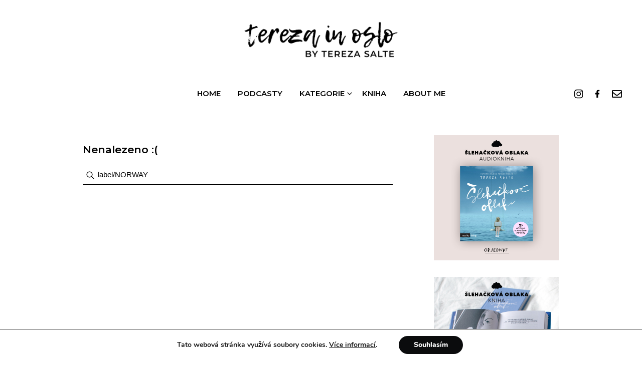

--- FILE ---
content_type: text/html; charset=UTF-8
request_url: https://www.terezainoslo.com/search/label/NORWAY
body_size: 10783
content:
<!doctype html>
<html lang="cs">

<head>
	<meta charset="utf-8">
    <meta name="viewport" content="width=device-width, initial-scale=1.0, maximum-scale=1.0, user-scalable=0" />

    <!-- for web-browser & search -->
    <meta name="theme-color" content="white"><!-- chrome & firefox & opera -->
    <meta name="apple-mobile-web-app-status-bar-style" content="white"><!-- safari -->
    <meta name="robots" content="index,follow">
	<meta name="googlebot" content="index,follow">
	<meta name="mobile-web-app-capable" content="yes"><!--android-->


	<meta name="apple-mobile-web-app-capable" content="yes"><!-- ios app mode full screen -->


	<!-- load files -->
		<link rel="stylesheet" type="text/css" href="https://terezainoslo.com/wp-content/themes/tio/css/effect2.css" />
		<script src="https://terezainoslo.com/wp-content/themes/tio/js/modernizr.custom.js"></script>


	<link rel="stylesheet" href="https://www.terezainoslo.com/wp-content/themes/tio/style.css?version=25.2" type="text/css" media="screen" />
	<link rel="pingback" href="https://www.terezainoslo.com/xmlrpc.php" />
	<script src="https://ajax.googleapis.com/ajax/libs/jquery/3.3.1/jquery.min.js"></script><!--jQuerry CDN-->
	<link rel="stylesheet" href="https://terezainoslo.com/wp-content/themes/tio/css/flickity.min.css" media="screen">


<!-- Global site tag (gtag.js) - Google Analytics -->
<script async src="https://www.googletagmanager.com/gtag/js?id=UA-56864891-1"></script>
<script>
  window.dataLayer = window.dataLayer || [];
  function gtag(){dataLayer.push(arguments);}
  gtag('js', new Date());

  gtag('config', 'UA-56864891-1');
</script>






	<title>  Výsledky vyhledávání    label/NORWAY</title>
	<meta name="description" content="">

    <meta property="og:url"                content="" />
    <meta property="og:type"               content="website" />
    <meta property="og:title"              content="  Výsledky vyhledávání    label/NORWAY" />
    <meta property="og:description"        content="TerezaInOslo" />
	<meta property="og:image" content="https://terezainoslo.com/wp-content/themes/tio/img/fbthumb.png" />
    <meta property="og:site_name".         content="TerezaInOslo">
    <meta property="og:locale"             content="cs_CZ">

	<!-- twitter thumb -->
	<meta name="twitter:card" content="summary">
	<meta name="twitter:site" content="@TerezaInOslo" />
	<meta name="twitter:url" content="">
	<meta name="twitter:title" content="Podcasty v oblacích · TerezaInOslo">
	<meta name="twitter:image" content="">

<script type="application/ld+json">
{
  "@context": "https://schema.org/",
  "@type": "WebSite",
  "name": "TerezaInOslo",
  "alternateName": "Tereza Salte blog",
  "description": "Tereza Salte",
  "url": "https://www.terezainoslo.com",
  "image": {
    "@type": "ImageObject",
    "url": "https://terezainoslo.com/wp-content/themes/tio/img/fbthumb.png"
  },
  "potentialAction": {
    "@type": "SearchAction",
    "target": "https://terezainoslo.com/?s={search_term_string}",
    "query-input": "required name=search_term_string"
  },
  "sameAs": [
    "https://www.facebook.com/TerezaInOslo/",
    "https://www.instagram.com/terezainoslo/"
  ]
}
</script>






	<script type='text/javascript'>function ctSetCookie(c_name, value, def_value){document.cookie = c_name + '=' + escape(value) + '; path=/';}ctSetCookie('ct_checkjs', '1308241710', '0');</script><link rel='dns-prefetch' href='//s.w.org' />
<link rel="alternate" type="application/rss+xml" title="TerezaInOslo &raquo; RSS výsledků vyhledávání výrazu &#8222;label/NORWAY&#8220;" href="https://www.terezainoslo.com/search/label/NORWAY/feed/rss2/" />
		<script type="text/javascript">
			window._wpemojiSettings = {"baseUrl":"https:\/\/s.w.org\/images\/core\/emoji\/12.0.0-1\/72x72\/","ext":".png","svgUrl":"https:\/\/s.w.org\/images\/core\/emoji\/12.0.0-1\/svg\/","svgExt":".svg","source":{"concatemoji":"https:\/\/www.terezainoslo.com\/wp-includes\/js\/wp-emoji-release.min.js?ver=5.2.21"}};
			!function(e,a,t){var n,r,o,i=a.createElement("canvas"),p=i.getContext&&i.getContext("2d");function s(e,t){var a=String.fromCharCode;p.clearRect(0,0,i.width,i.height),p.fillText(a.apply(this,e),0,0);e=i.toDataURL();return p.clearRect(0,0,i.width,i.height),p.fillText(a.apply(this,t),0,0),e===i.toDataURL()}function c(e){var t=a.createElement("script");t.src=e,t.defer=t.type="text/javascript",a.getElementsByTagName("head")[0].appendChild(t)}for(o=Array("flag","emoji"),t.supports={everything:!0,everythingExceptFlag:!0},r=0;r<o.length;r++)t.supports[o[r]]=function(e){if(!p||!p.fillText)return!1;switch(p.textBaseline="top",p.font="600 32px Arial",e){case"flag":return s([55356,56826,55356,56819],[55356,56826,8203,55356,56819])?!1:!s([55356,57332,56128,56423,56128,56418,56128,56421,56128,56430,56128,56423,56128,56447],[55356,57332,8203,56128,56423,8203,56128,56418,8203,56128,56421,8203,56128,56430,8203,56128,56423,8203,56128,56447]);case"emoji":return!s([55357,56424,55356,57342,8205,55358,56605,8205,55357,56424,55356,57340],[55357,56424,55356,57342,8203,55358,56605,8203,55357,56424,55356,57340])}return!1}(o[r]),t.supports.everything=t.supports.everything&&t.supports[o[r]],"flag"!==o[r]&&(t.supports.everythingExceptFlag=t.supports.everythingExceptFlag&&t.supports[o[r]]);t.supports.everythingExceptFlag=t.supports.everythingExceptFlag&&!t.supports.flag,t.DOMReady=!1,t.readyCallback=function(){t.DOMReady=!0},t.supports.everything||(n=function(){t.readyCallback()},a.addEventListener?(a.addEventListener("DOMContentLoaded",n,!1),e.addEventListener("load",n,!1)):(e.attachEvent("onload",n),a.attachEvent("onreadystatechange",function(){"complete"===a.readyState&&t.readyCallback()})),(n=t.source||{}).concatemoji?c(n.concatemoji):n.wpemoji&&n.twemoji&&(c(n.twemoji),c(n.wpemoji)))}(window,document,window._wpemojiSettings);
		</script>
		<style type="text/css">
img.wp-smiley,
img.emoji {
	display: inline !important;
	border: none !important;
	box-shadow: none !important;
	height: 1em !important;
	width: 1em !important;
	margin: 0 .07em !important;
	vertical-align: -0.1em !important;
	background: none !important;
	padding: 0 !important;
}
</style>
	<link rel='stylesheet' id='wp-block-library-css'  href='https://www.terezainoslo.com/wp-includes/css/dist/block-library/style.min.css?ver=5.2.21' type='text/css' media='all' />
<link rel='stylesheet' id='wordpress-popular-posts-css-css'  href='https://www.terezainoslo.com/wp-content/plugins/wordpress-popular-posts/assets/css/wpp.css?ver=5.0.0' type='text/css' media='all' />
<link rel='stylesheet' id='moove_gdpr_frontend-css'  href='https://www.terezainoslo.com/wp-content/plugins/gdpr-cookie-compliance/dist/styles/gdpr-main.css?ver=3.1.0' type='text/css' media='all' />
<script type='text/javascript' src='https://www.terezainoslo.com/wp-includes/js/jquery/jquery.js?ver=1.12.4-wp'></script>
<script type='text/javascript' src='https://www.terezainoslo.com/wp-includes/js/jquery/jquery-migrate.min.js?ver=1.4.1'></script>
<script type='text/javascript'>
/* <![CDATA[ */
var ctPublic = {"_ajax_nonce":"d21b1a202f","_ajax_url":"https:\/\/www.terezainoslo.com\/wp-admin\/admin-ajax.php"};
/* ]]> */
</script>
<script type='text/javascript' src='https://www.terezainoslo.com/wp-content/plugins/cleantalk-spam-protect/js/apbct-public.min.js?ver=5.128.1'></script>
<script type='text/javascript'>
/* <![CDATA[ */
var ctNocache = {"ajaxurl":"https:\/\/www.terezainoslo.com\/wp-admin\/admin-ajax.php","info_flag":"","set_cookies_flag":"","blog_home":"https:\/\/www.terezainoslo.com\/"};
/* ]]> */
</script>
<script type='text/javascript' src='https://www.terezainoslo.com/wp-content/plugins/cleantalk-spam-protect/js/cleantalk_nocache.min.js?ver=5.128.1'></script>
<script type='text/javascript'>
/* <![CDATA[ */
var wpp_params = {"sampling_active":"0","sampling_rate":"100","ajax_url":"https:\/\/www.terezainoslo.com\/wp-json\/wordpress-popular-posts\/v1\/popular-posts","ID":"","token":"d5128b2ff7","debug":""};
/* ]]> */
</script>
<script type='text/javascript' src='https://www.terezainoslo.com/wp-content/plugins/wordpress-popular-posts/assets/js/wpp-5.0.0.min.js?ver=5.0.0'></script>
<link rel='https://api.w.org/' href='https://www.terezainoslo.com/wp-json/' />
<link rel="EditURI" type="application/rsd+xml" title="RSD" href="https://www.terezainoslo.com/xmlrpc.php?rsd" />
<link rel="wlwmanifest" type="application/wlwmanifest+xml" href="https://www.terezainoslo.com/wp-includes/wlwmanifest.xml" /> 
<meta name="generator" content="WordPress 5.2.21" />
</head>

	<body data-rsssl=1 id="blur">
		<div id="ip-container" class="ip-container">
				<header class="ip-header">
				<div class="ip-logo">
					<a><img alt="Tereza In Oslo Logo" src="https://terezainoslo.com/wp-content/themes/tio/img/tio-logo.png" class="logo"></a>
				</div>
				<div class="ip-loader">
					<svg class="ip-inner" width="60px" height="60px" viewBox="0 0 80 80">
						<path class="ip-loader-circlebg" d="M40,10C57.351,10,71,23.649,71,40.5S57.351,71,40.5,71 S10,57.351,10,40.5S23.649,10,40.5,10z"/>
						<path id="ip-loader-circle" class="ip-loader-circle" d="M40,10C57.351,10,71,23.649,71,40.5S57.351,71,40.5,71 S10,57.351,10,40.5S23.649,10,40.5,10z"/>
					</svg>
				</div>
			</header>


	<header class="heacon">

			<a class="a-logo" href="https://terezainoslo.com"><img alt="Tereza In Oslo Logo" src="https://terezainoslo.com/wp-content/themes/tio/img/tio-logo.png" class="logo"></a>

		<!-- full menu -->
		<div onclick="openNav()" id="barBar" class="bar-bar">
        	<div id="bar1"></div>
        	<div id="bar2"></div>
        	<div id="bar3"></div>
    	</div>

    	<div id="closebtn" onclick="closeNav()"></div>

    	<div id="myNav" class="overlay">

 			<div class="overlay-content">
			<a onclick="closeNav()"  href="https://terezainoslo.com">Home</a>
			<a onclick="closeNav()"  href="https://terezainoslo.com/podcasty/">Podcasty</a>
			<a onclick="openCat()">Kategorie</a>
			<div id="podcat">


				<a href="https://terezainoslo.com/kategorie/life/">life</a>
				<a href="https://terezainoslo.com/kategorie/mama/">mama</a>
				<a href="https://terezainoslo.com/kategorie/business/">business</a>
				<a href="https://terezainoslo.com/kategorie/travel/">travel</a>



			</div>
			<a onclick="closeNav()" target="_blank"  href="http://bit.ly/SlehackovaOblaka">Kniha</a>
			<a onclick="closeNav()"  href="https://terezainoslo.com/about-me/">About me</a>
			<a onclick="closeNav()" target="_blank" href="https://www.instagram.com/terezainoslo/">Instagram</a>
		  	</div>

		</div>

		<!-- end full menu -->
		<div class="mobile-soc">
			<a href="https://www.facebook.com/TerezaInOslo/" class="f-f-icon" title="Facebook TerezaInOslo" target="_blank"><img src="https://terezainoslo.com/wp-content/themes/tio/icons/facebook-f-brands.svg"></a>
			<a href="https://www.instagram.com/terezainoslo/" title="Instagram TerezaInOslo" target="_blank"><img src="https://terezainoslo.com/wp-content/themes/tio/icons/instagram.svg"></a>
		</div>
		<nav>
		<ul>
			<li><a title="Úvodní stránka TerezaInOslo" href="https://terezainoslo.com">Home</a></li>
			<li><a href="https://terezainoslo.com/podcasty/">Podcasty</a></li>
			<li class="dropdown"><a onclick="openCat()">Kategorie</a> <div class="submenu"><ul><li><a href="https://terezainoslo.com/kategorie/life/">life</a></li><li><a href="https://terezainoslo.com/kategorie/mama/">mama</a></li><li><a href="https://terezainoslo.com/kategorie/business/">business</a></li><li><a href="https://terezainoslo.com/kategorie/travel/">travel</a></li></ul>
			<li><a target="_blank" href="http://bit.ly/SlehackovaOblaka">Kniha</a></li>
			<li><a href="https://terezainoslo.com/about-me/">About Me</a></li>
		</ul>

		<div class="social-icon">
			<a href="https://www.instagram.com/terezainoslo/" title="Instagram TerezaInOslo" target="_blank"><img src="https://terezainoslo.com/wp-content/themes/tio/icons/instagram.svg"></a>
			<a href="https://www.facebook.com/TerezaInOslo/" class="f-f-icon" title="Facebook TerezaInOslo" target="_blank"><img src="https://terezainoslo.com/wp-content/themes/tio/icons/facebook-f-brands.svg"></a>
			<a href="mailto:terezainoslo@gmail.com" title="Email TerezaInOslo"><img src="https://terezainoslo.com/wp-content/themes/tio/icons/mail.svg"></a>
		</div>
		</nav>

		<div class="sticky-menu">
			<a class="a-logo" href="https://terezainoslo.com"><img alt="Tereza In Oslo Logo" src="https://terezainoslo.com/wp-content/themes/tio/img/tio-logo.png" class="logo-sticky"></a>

		<nav>
		<ul>
			<li><a title="Úvodní stránka TerezaInOslo" href="https://terezainoslo.com">Home</a></li>
			<li><a href="https://terezainoslo.com/podcasty/">Podcasty</a></li>
			<li class="dropdown"><a onclick="openCat()">Kategorie</a> <div class="submenu"><ul><li><a href="https://terezainoslo.com/category/life/">life</a></li><li><a href="https://terezainoslo.com/kategorie/mama/">mama</a></li><li><a href="https://www.terezainoslo.com/kategorie/business/">business</a></li><li><a href="https://terezainoslo.com/kategorie/travel/">travel</a></li></ul>
			<li><a target="_blank" href="http://bit.ly/SlehackovaOblaka">Kniha</a></li>
			<li><a href="https://terezainoslo.com/about-me/">About Me</a></li>
		</ul>

		<div class="social-icon">
			<a href="https://www.instagram.com/terezainoslo/" title="Instagram TerezaInOslo" target="_blank"><img src="https://terezainoslo.com/wp-content/themes/tio/icons/instagram.svg"></a>
			<a href="https://www.facebook.com/TerezaInOslo/" class="f-f-icon" title="Facebook TerezaInOslo" target="_blank"><img src="https://terezainoslo.com/wp-content/themes/tio/icons/facebook-f-brands.svg"></a>
			<a href="mailto:terezainoslo@gmail.com" title="Email TerezaInOslo"><img src="https://terezainoslo.com/wp-content/themes/tio/icons/mail.svg"></a>
		</div>

	</header>


		<div class="header-empt"></div>

<section class="cat-obsah">
	<div class="uo-left">
		
					<h2 class="pagetitle">Nenalezeno :(</h2>
					<form class="search" action="/" method="get">
    			<input class="searchs" type="text" name="s" id="search" value="label/NORWAY" />
				<button class="submit" type="image" alt=""></button>
			</form>
		
	
			
		
		
		


		
	</div><div class="uo-right">
			


		<div class="sidebar">
			
			<a href="https://www.martinus.cz/?uItem=686721&z=RDRVUA&utm_source=z%3DRDRVUA&utm_medium=url&utm_campaign=partner" title="Šlehačková Oblaka audiokniha" target="_blank">
				<img style="margin-bottom:0px;" class="banner" src="https://www.terezainoslo.com/wp-content/uploads/2019/11/4844F457-FE99-4FC3-8F94-C295AAEA2182.jpeg" alt="Šlehačková Oblaka audiokniha">
			</a>
			
			
			<a href="https://www.martinus.cz/?uItem=280514&z=RDRVUA&utm_source=z%3DRDRVUA&utm_medium=url&utm_campaign=partner" title="Šlehačková Oblaka kniha" target="_blank">
				<img style="margin-top:30px;" class="banner" src="https://www.terezainoslo.com/wp-content/uploads/2019/11/ADEC256B-BC89-438E-BDA6-E1D60C89EAFA.jpeg" alt="Šlehačková Oblaka kniha">
			</a>
			
			<div class="sidebar-nadpis">
				<span>nejoblíbenější články</span>
			</div>
			
			
<!-- WordPress Popular Posts -->


<div class="top-post"><a href="https://www.terezainoslo.com/jeden-kreativni-dychanek-s-holkama-myc/"><div style="background:url(https://www.terezainoslo.com/wp-content/uploads/wordpress-popular-posts/299-featured-200x200.jpg); background-size: cover; background-position: center center; background-repeat: no-repeat;" class="top-img"></div><div class="top-nadpis">Jeden kreativní dýchánek s holkama a mých 5 důvodů, proč tvořit</div></a></div>
<div class="top-post"><a href="https://www.terezainoslo.com/jak-byt-stastni-i-kdyz-nam-stesti/"><div style="background:url(https://www.terezainoslo.com/wp-content/uploads/wordpress-popular-posts/601-featured-200x200.jpg); background-size: cover; background-position: center center; background-repeat: no-repeat;" class="top-img"></div><div class="top-nadpis">Jak být šťastní, i když nám štěstí zrovna nepřeje...</div></a></div>
<div class="top-post"><a href="https://www.terezainoslo.com/kvetiny-z-venkova-laska-na-prvni-pohled_22/"><div style="background:url(https://www.terezainoslo.com/wp-content/uploads/wordpress-popular-posts/23-featured-200x200.jpg); background-size: cover; background-position: center center; background-repeat: no-repeat;" class="top-img"></div><div class="top-nadpis">Květiny z venkova, láska na první pohled</div></a></div>




			
			<div class="sidebar-nadpis">
				<span>Vyhledávání</span>
			</div>
						<form class="search" action="/" method="get">
    			<input class="searchs" type="text" name="s" id="search" value="label/NORWAY" />
				<button class="submit" type="image" alt=""></button>
			</form>

	<div id="jal_widget-2" class="widget widget_archive widget_jaw_widget"><div class="sidebar-nadpis"><span>Archiv</span></div><ul class="jaw_widget"><li class="jaw_years"><a class="jaw_years" title="2020" href="https://www.terezainoslo.com/2020/"><span class="jaw_symbol"> </span>2020 </a ><ul>
	<li class="jaw_months " style="display:none;"><a class="jaw_months" href="https://www.terezainoslo.com/2020/07/" title="Červenec">Červenec</a></li > 
	<li class="jaw_months " style="display:none;"><a class="jaw_months" href="https://www.terezainoslo.com/2020/04/" title="Duben">Duben</a></li > 
	<li class="jaw_months " style="display:none;"><a class="jaw_months" href="https://www.terezainoslo.com/2020/03/" title="Březen">Březen</a></li > 
	<li class="jaw_months " style="display:none;"><a class="jaw_months" href="https://www.terezainoslo.com/2020/01/" title="Leden">Leden</a></li > </ul></li><li class="jaw_years"><a class="jaw_years" title="2019" href="https://www.terezainoslo.com/2019/"><span class="jaw_symbol"> </span>2019 </a ><ul>
	<li class="jaw_months " style="display:none;"><a class="jaw_months" href="https://www.terezainoslo.com/2019/03/" title="Březen">Březen</a></li > 
	<li class="jaw_months " style="display:none;"><a class="jaw_months" href="https://www.terezainoslo.com/2019/01/" title="Leden">Leden</a></li > </ul></li><li class="jaw_years"><a class="jaw_years" title="2018" href="https://www.terezainoslo.com/2018/"><span class="jaw_symbol"> </span>2018 </a ><ul>
	<li class="jaw_months " style="display:none;"><a class="jaw_months" href="https://www.terezainoslo.com/2018/09/" title="Září">Září</a></li > 
	<li class="jaw_months " style="display:none;"><a class="jaw_months" href="https://www.terezainoslo.com/2018/08/" title="Srpen">Srpen</a></li > 
	<li class="jaw_months " style="display:none;"><a class="jaw_months" href="https://www.terezainoslo.com/2018/07/" title="Červenec">Červenec</a></li > 
	<li class="jaw_months " style="display:none;"><a class="jaw_months" href="https://www.terezainoslo.com/2018/06/" title="Červen">Červen</a></li > 
	<li class="jaw_months " style="display:none;"><a class="jaw_months" href="https://www.terezainoslo.com/2018/05/" title="Květen">Květen</a></li > 
	<li class="jaw_months " style="display:none;"><a class="jaw_months" href="https://www.terezainoslo.com/2018/04/" title="Duben">Duben</a></li > 
	<li class="jaw_months " style="display:none;"><a class="jaw_months" href="https://www.terezainoslo.com/2018/03/" title="Březen">Březen</a></li > 
	<li class="jaw_months " style="display:none;"><a class="jaw_months" href="https://www.terezainoslo.com/2018/02/" title="Únor">Únor</a></li > 
	<li class="jaw_months " style="display:none;"><a class="jaw_months" href="https://www.terezainoslo.com/2018/01/" title="Leden">Leden</a></li > </ul></li><li class="jaw_years"><a class="jaw_years" title="2017" href="https://www.terezainoslo.com/2017/"><span class="jaw_symbol"> </span>2017 </a ><ul>
	<li class="jaw_months " style="display:none;"><a class="jaw_months" href="https://www.terezainoslo.com/2017/12/" title="Prosinec">Prosinec</a></li > 
	<li class="jaw_months " style="display:none;"><a class="jaw_months" href="https://www.terezainoslo.com/2017/11/" title="Listopad">Listopad</a></li > 
	<li class="jaw_months " style="display:none;"><a class="jaw_months" href="https://www.terezainoslo.com/2017/10/" title="Říjen">Říjen</a></li > 
	<li class="jaw_months " style="display:none;"><a class="jaw_months" href="https://www.terezainoslo.com/2017/09/" title="Září">Září</a></li > 
	<li class="jaw_months " style="display:none;"><a class="jaw_months" href="https://www.terezainoslo.com/2017/08/" title="Srpen">Srpen</a></li > 
	<li class="jaw_months " style="display:none;"><a class="jaw_months" href="https://www.terezainoslo.com/2017/07/" title="Červenec">Červenec</a></li > 
	<li class="jaw_months " style="display:none;"><a class="jaw_months" href="https://www.terezainoslo.com/2017/06/" title="Červen">Červen</a></li > 
	<li class="jaw_months " style="display:none;"><a class="jaw_months" href="https://www.terezainoslo.com/2017/05/" title="Květen">Květen</a></li > 
	<li class="jaw_months " style="display:none;"><a class="jaw_months" href="https://www.terezainoslo.com/2017/04/" title="Duben">Duben</a></li > 
	<li class="jaw_months " style="display:none;"><a class="jaw_months" href="https://www.terezainoslo.com/2017/03/" title="Březen">Březen</a></li > 
	<li class="jaw_months " style="display:none;"><a class="jaw_months" href="https://www.terezainoslo.com/2017/02/" title="Únor">Únor</a></li > 
	<li class="jaw_months " style="display:none;"><a class="jaw_months" href="https://www.terezainoslo.com/2017/01/" title="Leden">Leden</a></li > </ul></li><li class="jaw_years"><a class="jaw_years" title="2016" href="https://www.terezainoslo.com/2016/"><span class="jaw_symbol"> </span>2016 </a ><ul>
	<li class="jaw_months " style="display:none;"><a class="jaw_months" href="https://www.terezainoslo.com/2016/12/" title="Prosinec">Prosinec</a></li > 
	<li class="jaw_months " style="display:none;"><a class="jaw_months" href="https://www.terezainoslo.com/2016/11/" title="Listopad">Listopad</a></li > 
	<li class="jaw_months " style="display:none;"><a class="jaw_months" href="https://www.terezainoslo.com/2016/10/" title="Říjen">Říjen</a></li > 
	<li class="jaw_months " style="display:none;"><a class="jaw_months" href="https://www.terezainoslo.com/2016/09/" title="Září">Září</a></li > 
	<li class="jaw_months " style="display:none;"><a class="jaw_months" href="https://www.terezainoslo.com/2016/08/" title="Srpen">Srpen</a></li > 
	<li class="jaw_months " style="display:none;"><a class="jaw_months" href="https://www.terezainoslo.com/2016/07/" title="Červenec">Červenec</a></li > 
	<li class="jaw_months " style="display:none;"><a class="jaw_months" href="https://www.terezainoslo.com/2016/06/" title="Červen">Červen</a></li > 
	<li class="jaw_months " style="display:none;"><a class="jaw_months" href="https://www.terezainoslo.com/2016/05/" title="Květen">Květen</a></li > 
	<li class="jaw_months " style="display:none;"><a class="jaw_months" href="https://www.terezainoslo.com/2016/04/" title="Duben">Duben</a></li > 
	<li class="jaw_months " style="display:none;"><a class="jaw_months" href="https://www.terezainoslo.com/2016/03/" title="Březen">Březen</a></li > 
	<li class="jaw_months " style="display:none;"><a class="jaw_months" href="https://www.terezainoslo.com/2016/02/" title="Únor">Únor</a></li > 
	<li class="jaw_months " style="display:none;"><a class="jaw_months" href="https://www.terezainoslo.com/2016/01/" title="Leden">Leden</a></li > </ul></li><li class="jaw_years"><a class="jaw_years" title="2015" href="https://www.terezainoslo.com/2015/"><span class="jaw_symbol"> </span>2015 </a ><ul>
	<li class="jaw_months " style="display:none;"><a class="jaw_months" href="https://www.terezainoslo.com/2015/12/" title="Prosinec">Prosinec</a></li > 
	<li class="jaw_months " style="display:none;"><a class="jaw_months" href="https://www.terezainoslo.com/2015/11/" title="Listopad">Listopad</a></li > 
	<li class="jaw_months " style="display:none;"><a class="jaw_months" href="https://www.terezainoslo.com/2015/10/" title="Říjen">Říjen</a></li > 
	<li class="jaw_months " style="display:none;"><a class="jaw_months" href="https://www.terezainoslo.com/2015/09/" title="Září">Září</a></li > 
	<li class="jaw_months " style="display:none;"><a class="jaw_months" href="https://www.terezainoslo.com/2015/08/" title="Srpen">Srpen</a></li > 
	<li class="jaw_months " style="display:none;"><a class="jaw_months" href="https://www.terezainoslo.com/2015/07/" title="Červenec">Červenec</a></li > 
	<li class="jaw_months " style="display:none;"><a class="jaw_months" href="https://www.terezainoslo.com/2015/06/" title="Červen">Červen</a></li > 
	<li class="jaw_months " style="display:none;"><a class="jaw_months" href="https://www.terezainoslo.com/2015/05/" title="Květen">Květen</a></li > 
	<li class="jaw_months " style="display:none;"><a class="jaw_months" href="https://www.terezainoslo.com/2015/04/" title="Duben">Duben</a></li > 
	<li class="jaw_months " style="display:none;"><a class="jaw_months" href="https://www.terezainoslo.com/2015/03/" title="Březen">Březen</a></li > 
	<li class="jaw_months " style="display:none;"><a class="jaw_months" href="https://www.terezainoslo.com/2015/02/" title="Únor">Únor</a></li > 
	<li class="jaw_months " style="display:none;"><a class="jaw_months" href="https://www.terezainoslo.com/2015/01/" title="Leden">Leden</a></li > </ul></li><li class="jaw_years"><a class="jaw_years" title="2014" href="https://www.terezainoslo.com/2014/"><span class="jaw_symbol"> </span>2014 </a ><ul>
	<li class="jaw_months " style="display:none;"><a class="jaw_months" href="https://www.terezainoslo.com/2014/12/" title="Prosinec">Prosinec</a></li > 
	<li class="jaw_months " style="display:none;"><a class="jaw_months" href="https://www.terezainoslo.com/2014/11/" title="Listopad">Listopad</a></li > 
	<li class="jaw_months " style="display:none;"><a class="jaw_months" href="https://www.terezainoslo.com/2014/10/" title="Říjen">Říjen</a></li > 
	<li class="jaw_months " style="display:none;"><a class="jaw_months" href="https://www.terezainoslo.com/2014/09/" title="Září">Září</a></li > 
	<li class="jaw_months " style="display:none;"><a class="jaw_months" href="https://www.terezainoslo.com/2014/08/" title="Srpen">Srpen</a></li > 
	<li class="jaw_months " style="display:none;"><a class="jaw_months" href="https://www.terezainoslo.com/2014/07/" title="Červenec">Červenec</a></li > 
	<li class="jaw_months " style="display:none;"><a class="jaw_months" href="https://www.terezainoslo.com/2014/06/" title="Červen">Červen</a></li > 
	<li class="jaw_months " style="display:none;"><a class="jaw_months" href="https://www.terezainoslo.com/2014/05/" title="Květen">Květen</a></li > 
	<li class="jaw_months " style="display:none;"><a class="jaw_months" href="https://www.terezainoslo.com/2014/04/" title="Duben">Duben</a></li > 
	<li class="jaw_months " style="display:none;"><a class="jaw_months" href="https://www.terezainoslo.com/2014/03/" title="Březen">Březen</a></li > 
	<li class="jaw_months " style="display:none;"><a class="jaw_months" href="https://www.terezainoslo.com/2014/02/" title="Únor">Únor</a></li > 
	<li class="jaw_months " style="display:none;"><a class="jaw_months" href="https://www.terezainoslo.com/2014/01/" title="Leden">Leden</a></li > </ul></li><li class="jaw_years"><a class="jaw_years" title="2013" href="https://www.terezainoslo.com/2013/"><span class="jaw_symbol"> </span>2013 </a ><ul>
	<li class="jaw_months " style="display:none;"><a class="jaw_months" href="https://www.terezainoslo.com/2013/12/" title="Prosinec">Prosinec</a></li > 
	<li class="jaw_months " style="display:none;"><a class="jaw_months" href="https://www.terezainoslo.com/2013/11/" title="Listopad">Listopad</a></li > 
	<li class="jaw_months " style="display:none;"><a class="jaw_months" href="https://www.terezainoslo.com/2013/10/" title="Říjen">Říjen</a></li > 
	<li class="jaw_months " style="display:none;"><a class="jaw_months" href="https://www.terezainoslo.com/2013/08/" title="Srpen">Srpen</a></li > 
	<li class="jaw_months " style="display:none;"><a class="jaw_months" href="https://www.terezainoslo.com/2013/07/" title="Červenec">Červenec</a></li > 
	<li class="jaw_months " style="display:none;"><a class="jaw_months" href="https://www.terezainoslo.com/2013/04/" title="Duben">Duben</a></li > 
	<li class="jaw_months " style="display:none;"><a class="jaw_months" href="https://www.terezainoslo.com/2013/03/" title="Březen">Březen</a></li > 
	<li class="jaw_months " style="display:none;"><a class="jaw_months" href="https://www.terezainoslo.com/2013/02/" title="Únor">Únor</a></li > 
	<li class="jaw_months " style="display:none;"><a class="jaw_months" href="https://www.terezainoslo.com/2013/01/" title="Leden">Leden</a></li > </ul></li><li class="jaw_years"><a class="jaw_years" title="2012" href="https://www.terezainoslo.com/2012/"><span class="jaw_symbol"> </span>2012 </a ><ul>
	<li class="jaw_months " style="display:none;"><a class="jaw_months" href="https://www.terezainoslo.com/2012/12/" title="Prosinec">Prosinec</a></li > 
	<li class="jaw_months " style="display:none;"><a class="jaw_months" href="https://www.terezainoslo.com/2012/11/" title="Listopad">Listopad</a></li > 
	<li class="jaw_months " style="display:none;"><a class="jaw_months" href="https://www.terezainoslo.com/2012/10/" title="Říjen">Říjen</a></li > 
	<li class="jaw_months " style="display:none;"><a class="jaw_months" href="https://www.terezainoslo.com/2012/09/" title="Září">Září</a></li > 
	<li class="jaw_months " style="display:none;"><a class="jaw_months" href="https://www.terezainoslo.com/2012/08/" title="Srpen">Srpen</a></li > 
	<li class="jaw_months " style="display:none;"><a class="jaw_months" href="https://www.terezainoslo.com/2012/07/" title="Červenec">Červenec</a></li > 
	<li class="jaw_months " style="display:none;"><a class="jaw_months" href="https://www.terezainoslo.com/2012/06/" title="Červen">Červen</a></li > </ul></li></ul><input type = "hidden" id = "widget-jal_widget-2-fx_in" name = "widget-jal_widget[2][fx_in]" class="fx_in" value = "slideDown" /><input type = "hidden" id = "widget-jal_widget-2-ex_sym" name = "widget-jal_widget[2][ex_sym]" class="ex_sym" value = " " /><input type = "hidden" id = "widget-jal_widget-2-con_sym" name = "widget-jal_widget[2][con_sym]" class="con_sym" value = " " /><input type = "hidden" id = "widget-jal_widget-2-only_sym_link" name = "widget-jal_widget[2][only_sym_link]" class="only_sym_link" value = "0" /><input type = "hidden" id = "widget-jal_widget-2-accordion" name = "widget-jal_widget[2][accordion]" class="accordion" value = "0" /></div>

			
			
		</div>
	</div>
	
</section>









<section class="instagram" style="display:none;">
	
            <div 
                class="elfsight-widget-instagram-feed elfsight-widget" 
                data-elfsight-instagram-feed-options="%7B%22source%22%3A%5B%22%40terezainoslo%22%5D%2C%22filterOnly%22%3A%5B%5D%2C%22filterExcept%22%3A%5B%5D%2C%22limit%22%3A8%2C%22order%22%3A%22date%22%2C%22layout%22%3A%22slider%22%2C%22postTemplate%22%3A%22tile%22%2C%22columns%22%3A8%2C%22rows%22%3A1%2C%22gutter%22%3A0%2C%22responsive%22%3A%5B%7B%22minWidth%22%3A375%2C%22columns%22%3A1%2C%22rows%22%3A1%2C%22gutter%22%3A%220%22%7D%2C%7B%22minWidth%22%3A768%2C%22columns%22%3A3%2C%22rows%22%3A2%2C%22gutter%22%3A%220%22%7D%5D%2C%22width%22%3A%22auto%22%2C%22callToActionButtons%22%3A%5B%7B%22postUrl%22%3A%22https%3A%5C%2F%5C%2Fwww.instagram.com%5C%2Fp%5C%2FBmr7eH0nyxQ%5C%2F%22%2C%22buttonLabel%22%3A%22Install%20Instagram%20Feed%20now%22%2C%22buttonLink%22%3A%22https%3A%5C%2F%5C%2Felfsight.com%5C%2Finstagram-feed-instashow%5C%2F%22%7D%2C%7B%22postUrl%22%3A%22https%3A%5C%2F%5C%2Fwww.instagram.com%5C%2Fp%5C%2FBmgZy5FnnQB%5C%2F%22%2C%22buttonLabel%22%3A%22Install%20Instagram%20Feed%20now%22%2C%22buttonLink%22%3A%22https%3A%5C%2F%5C%2Felfsight.com%5C%2Finstagram-feed-instashow%5C%2F%22%7D%2C%7B%22postUrl%22%3A%22https%3A%5C%2F%5C%2Fwww.instagram.com%5C%2Fp%5C%2FBmbbCfBndRU%5C%2F%22%2C%22buttonLabel%22%3A%22Install%20Instagram%20Feed%20now%22%2C%22buttonLink%22%3A%22https%3A%5C%2F%5C%2Felfsight.com%5C%2Finstagram-feed-instashow%5C%2F%22%7D%5D%2C%22postElements%22%3A%5B%22user%22%2C%22date%22%2C%22instagramLink%22%2C%22likesCount%22%2C%22commentsCount%22%2C%22text%22%5D%2C%22popupElements%22%3A%5B%22user%22%2C%22location%22%2C%22followButton%22%2C%22instagramLink%22%2C%22likesCount%22%2C%22text%22%2C%22comments%22%2C%22date%22%5D%2C%22imageClickAction%22%3A%22popup%22%2C%22sliderArrows%22%3Atrue%2C%22sliderDrag%22%3Atrue%2C%22sliderSpeed%22%3A0.6%2C%22sliderAutoplay%22%3A%22%22%2C%22colorScheme%22%3A%22default%22%2C%22colorPostOverlayBg%22%3A%22rgba%280%2C%200%2C%200%2C%200.8%29%22%2C%22colorPostOverlayText%22%3A%22rgb%28255%2C%20255%2C%20255%29%22%2C%22colorPostBg%22%3A%22rgb%28255%2C%20255%2C%20255%29%22%2C%22colorPostText%22%3A%22rgb%280%2C%200%2C%200%29%22%2C%22colorPostLinks%22%3A%22rgb%280%2C%2053%2C%20107%29%22%2C%22colorSliderArrows%22%3A%22rgb%28255%2C%20255%2C%20255%29%22%2C%22colorSliderArrowsBg%22%3A%22rgba%280%2C%200%2C%200%2C%200.9%29%22%2C%22colorGridLoadMoreButton%22%3A%22rgb%2856%2C%20151%2C%20240%29%22%2C%22colorPopupOverlay%22%3A%22rgba%2843%2C%2043%2C%2043%2C%200.9%29%22%2C%22colorPopupBg%22%3A%22rgb%28255%2C%20255%2C%20255%29%22%2C%22colorPopupText%22%3A%22rgb%280%2C%200%2C%200%29%22%2C%22colorPopupLinks%22%3A%22rgb%280%2C%2053%2C%20105%29%22%2C%22colorPopupFollowButton%22%3A%22rgb%2856%2C%20151%2C%20240%29%22%2C%22colorPopupCtaButton%22%3A%22rgb%2856%2C%20151%2C%20240%29%22%2C%22widgetTitle%22%3A%22%22%2C%22lang%22%3A%22en%22%2C%22apiUrl%22%3A%22https%3A%5C%2F%5C%2Fwww.terezainoslo.com%5C%2Fwp-admin%5C%2Fadmin-ajax.php%22%2C%22apiAction%22%3A%22elfsight_instagram_feed_api%22%2C%22widgetId%22%3A%221%22%7D" 
                data-elfsight-instagram-feed-version="3.8.4"
                data-elfsight-widget-id="elfsight-instagram-feed-1">
            </div>
            
</section>


<footer>

<div class="cont-foo">

	<div class="copy">
		<a href="https://www.terezainoslo.com/souhlas-s-poskytnutim-osobnich-udaju/" title="ochrana osobních údajů">Ochrana osobních údajů</a>    /    <a title="kontakt" href="https://terezainoslo.com/kontakt/">Kontakt</a>
	</div><div class="fistr">
		<span>Vytvořil </span><img src="https://terezainoslo.com/wp-content/themes/tio/icons/heart.svg"> <a href="http://filipstransky.cz" target="_blank">Filip Stránský</a>
	</div>
</div>

</footer>
 </div>

  <div id="moove_gdpr_cookie_info_bar" class="moove-gdpr-info-bar-hidden moove-gdpr-align-center moove-gdpr-light-scheme gdpr_infobar_postion_bottom">
    <div class="moove-gdpr-info-bar-container">
      <div class="moove-gdpr-info-bar-content">
        <div class="moove-gdpr-cookie-notice">
  <p>Tato webová stránka využívá soubory cookies. <span data-href="#moove_gdpr_cookie_modal" class="change-settings-button">Více informací</span>.</p>
</div>
<!--  .moove-gdpr-cookie-notice -->        <div class="moove-gdpr-button-holder">
  <button class="mgbutton moove-gdpr-infobar-allow-all">Souhlasím</button>
  </div>
<!--  .button-container -->      </div>
      <!-- moove-gdpr-info-bar-content -->
    </div>
    <!-- moove-gdpr-info-bar-container -->
  </div>
  <!-- #moove_gdpr_cookie_info_bar  -->
        <script type="text/javascript">
            (function(){
                document.addEventListener('DOMContentLoaded', function(){
                    let wpp_widgets = document.querySelectorAll('.popular-posts-sr');

                    if ( wpp_widgets ) {
                        for (let i = 0; i < wpp_widgets.length; i++) {
                            let wpp_widget = wpp_widgets[i];
                            WordPressPopularPosts.theme(wpp_widget);
                        }
                    }
                });
            })();
        </script>
        <script type='text/javascript' src='https://www.terezainoslo.com/wp-content/plugins/jquery-archive-list-widget/assets/js/jal.js?ver=4.0.1'></script>
<script type='text/javascript'>
/* <![CDATA[ */
var moove_frontend_gdpr_scripts = {"ajaxurl":"https:\/\/www.terezainoslo.com\/wp-admin\/admin-ajax.php","post_id":"","plugin_dir":"https:\/\/www.terezainoslo.com\/wp-content\/plugins\/gdpr-cookie-compliance","is_page":"","strict_init":"2","enabled_default":{"third_party":1,"advanced":0},"geo_location":"false","force_reload":"false","is_single":"","current_user":"0","load_lity":"true"};
/* ]]> */
</script>
<script type='text/javascript' src='https://www.terezainoslo.com/wp-content/plugins/gdpr-cookie-compliance/dist/scripts/main.js?ver=3.1.0'></script>
<script type='text/javascript' src='https://www.terezainoslo.com/wp-includes/js/wp-embed.min.js?ver=5.2.21'></script>
<script type='text/javascript' src='https://www.terezainoslo.com/wp-content/plugins/elfsight-instagram-feed-cc/assets/elfsight-instagram-feed.js?ver=3.8.4'></script>
<style>
    #moove_gdpr_cookie_modal,#moove_gdpr_cookie_info_bar,.gdpr_cookie_settings_shortcode_content{font-family:Nunito,sans-serif}#moove_gdpr_save_popup_settings_button{background-color:#786d6d;color:#fff}#moove_gdpr_save_popup_settings_button:hover{background-color:#000}#moove_gdpr_cookie_info_bar .moove-gdpr-info-bar-container .moove-gdpr-info-bar-content a.mgbutton,#moove_gdpr_cookie_info_bar .moove-gdpr-info-bar-container .moove-gdpr-info-bar-content button.mgbutton{background-color:#0b0c0d}#moove_gdpr_cookie_modal .moove-gdpr-modal-content .moove-gdpr-modal-footer-content .moove-gdpr-button-holder a.mgbutton,#moove_gdpr_cookie_modal .moove-gdpr-modal-content .moove-gdpr-modal-footer-content .moove-gdpr-button-holder button.mgbutton,.gdpr_cookie_settings_shortcode_content .gdpr-shr-button.button-green{background-color:#0b0c0d;border-color:#0b0c0d}#moove_gdpr_cookie_modal .moove-gdpr-modal-content .moove-gdpr-modal-footer-content .moove-gdpr-button-holder a.mgbutton:hover,#moove_gdpr_cookie_modal .moove-gdpr-modal-content .moove-gdpr-modal-footer-content .moove-gdpr-button-holder button.mgbutton:hover,.gdpr_cookie_settings_shortcode_content .gdpr-shr-button.button-green:hover{background-color:#fff;color:#0b0c0d}#moove_gdpr_cookie_modal .moove-gdpr-modal-content .moove-gdpr-modal-close i,#moove_gdpr_cookie_modal .moove-gdpr-modal-content .moove-gdpr-modal-close span.gdpr-icon{background-color:#0b0c0d;border:1px solid #0b0c0d}#moove_gdpr_cookie_modal .moove-gdpr-modal-content .moove-gdpr-modal-close i:hover,#moove_gdpr_cookie_modal .moove-gdpr-modal-content .moove-gdpr-modal-close span.gdpr-icon:hover{color:#0b0c0d}#moove_gdpr_cookie_modal .moove-gdpr-modal-content .moove-gdpr-modal-left-content #moove-gdpr-menu li.menu-item-selected a span.gdpr-icon,#moove_gdpr_cookie_modal .moove-gdpr-modal-content .moove-gdpr-modal-left-content #moove-gdpr-menu li.menu-item-selected button span.gdpr-icon{color:inherit}#moove_gdpr_cookie_modal .moove-gdpr-modal-content .moove-gdpr-modal-left-content #moove-gdpr-menu li:hover a,#moove_gdpr_cookie_modal .moove-gdpr-modal-content .moove-gdpr-modal-left-content #moove-gdpr-menu li:hover button{color:#000}#moove_gdpr_cookie_modal .moove-gdpr-modal-content .moove-gdpr-modal-left-content #moove-gdpr-menu li a span.gdpr-icon,#moove_gdpr_cookie_modal .moove-gdpr-modal-content .moove-gdpr-modal-left-content #moove-gdpr-menu li button span.gdpr-icon{color:inherit}#moove_gdpr_cookie_modal .gdpr-acc-link{line-height:0;font-size:0;color:transparent;position:absolute}#moove_gdpr_cookie_modal .moove-gdpr-modal-content .moove-gdpr-modal-close:hover i,#moove_gdpr_cookie_modal .moove-gdpr-modal-content .moove-gdpr-modal-left-content #moove-gdpr-menu li a,#moove_gdpr_cookie_modal .moove-gdpr-modal-content .moove-gdpr-modal-left-content #moove-gdpr-menu li button,#moove_gdpr_cookie_modal .moove-gdpr-modal-content .moove-gdpr-modal-left-content #moove-gdpr-menu li button i,#moove_gdpr_cookie_modal .moove-gdpr-modal-content .moove-gdpr-modal-left-content #moove-gdpr-menu li a i,#moove_gdpr_cookie_modal .moove-gdpr-modal-content .moove-gdpr-tab-main .moove-gdpr-tab-main-content a:hover,#moove_gdpr_cookie_info_bar.moove-gdpr-dark-scheme .moove-gdpr-info-bar-container .moove-gdpr-info-bar-content a.mgbutton:hover,#moove_gdpr_cookie_info_bar.moove-gdpr-dark-scheme .moove-gdpr-info-bar-container .moove-gdpr-info-bar-content button.mgbutton:hover,#moove_gdpr_cookie_info_bar.moove-gdpr-dark-scheme .moove-gdpr-info-bar-container .moove-gdpr-info-bar-content a:hover,#moove_gdpr_cookie_info_bar.moove-gdpr-dark-scheme .moove-gdpr-info-bar-container .moove-gdpr-info-bar-content button:hover,#moove_gdpr_cookie_info_bar.moove-gdpr-dark-scheme .moove-gdpr-info-bar-container .moove-gdpr-info-bar-content span.change-settings-button:hover{color:#0b0c0d}#moove_gdpr_cookie_modal .moove-gdpr-modal-content .moove-gdpr-modal-left-content #moove-gdpr-menu li.menu-item-selected a,#moove_gdpr_cookie_modal .moove-gdpr-modal-content .moove-gdpr-modal-left-content #moove-gdpr-menu li.menu-item-selected button{color:#000}#moove_gdpr_cookie_modal .moove-gdpr-modal-content .moove-gdpr-modal-left-content #moove-gdpr-menu li.menu-item-selected a i,#moove_gdpr_cookie_modal .moove-gdpr-modal-content .moove-gdpr-modal-left-content #moove-gdpr-menu li.menu-item-selected button i{color:#000}#moove_gdpr_cookie_modal.lity-hide{display:none}</style><!-- V1 -->
<div id="moove_gdpr_cookie_modal" class="lity-hide">
  <div class="moove-gdpr-modal-content moove-clearfix logo-position-left moove_gdpr_modal_theme_v1">
    <a href="#" class="moove-gdpr-modal-close" rel="nofollow"><span class="gdpr-icon moovegdpr-arrow-close"></span></a>
    <div class="moove-gdpr-modal-left-content">
      <div class="moove-gdpr-company-logo-holder">
  <img src="https://tio-demo.8u.cz/wp-content/uploads/2019/07/tio-logo.png" alt="TerezaInOslo" class="img-responsive" />
</div>
<!--  .moove-gdpr-company-logo-holder -->      <ul id="moove-gdpr-menu">
        <li class="menu-item-on menu-item-privacy_overview menu-item-selected">
  <button data-href="#privacy_overview" class="moove-gdpr-tab-nav"><span class="gdpr-icon moovegdpr-privacy-overview"></span> <span class="gdpr-nav-tab-title">Cookies</span></button>
</li>

  <li class="menu-item-strict-necessary-cookies menu-item-off">
    <button data-href="#strict-necessary-cookies" class="moove-gdpr-tab-nav"><span class="gdpr-icon moovegdpr-strict-necessary"></span> <span class="gdpr-nav-tab-title">SOUHLAS S POUŽITÍM SOUBORŮ COOKIES</span></button>
  </li>


  <li class="menu-item-off menu-item-third_party_cookies">
    <button data-href="#third_party_cookies" class="moove-gdpr-tab-nav"><span class="gdpr-icon moovegdpr-3rd-party"></span> <span class="gdpr-nav-tab-title">Google Analytics</span></button>
  </li>


      </ul>
      <div class="moove-gdpr-branding-cnt">
  </div>
<!--  .moove-gdpr-branding -->    </div>
    <!--  .moove-gdpr-modal-left-content -->
    <div class="moove-gdpr-modal-right-content">
      <div class="moove-gdpr-modal-title">
         
      </div>
      <!-- .moove-gdpr-modal-ritle -->
      <div class="main-modal-content">

        <div class="moove-gdpr-tab-content">
          <div id="privacy_overview" class="moove-gdpr-tab-main">
      <span class="tab-title">Cookies</span>
    <div class="moove-gdpr-tab-main-content">
  	<p>Tato webová stránka využívá soubory cookies.</p>
  </div>
  <!--  .moove-gdpr-tab-main-content -->
</div>
<!-- #privacy_overview -->            <div id="strict-necessary-cookies" class="moove-gdpr-tab-main" style="display:none">
    <span class="tab-title">SOUHLAS S POUŽITÍM SOUBORŮ COOKIES</span>
    <div class="moove-gdpr-tab-main-content">
      <p><!--googleoff: index--></p>
<h2>1. Co jsou soubory cookies</h2>
<p>Soubory cookies jsou krátké textové soubory, které internetová stránka odešle do Vašeho prohlížeče. Umožňují internetové stránce zaznamenat informace o Vaší návštěvě, například zvolený jazyk a podobně. Následující návštěva stránek tak pro Vás může být snazší a příjemnější. Soubory cookies jsou důležité, neboť bez nich by procházení sítě Internet bylo mnohem složitější. Soubory cookies umožňují lepší využití naší internetové stránky a přizpůsobení jejího obsahu Vašim potřebám. Soubory cookies používá téměř každá internetová stránka na světě. Soubory cookies jsou užitečné, protože zvyšují uživatelskou přívětivost opakovaně navštívené internetové stránky.</p>
<h2>2. Druhy souborů cookies</h2>
<p>Relační (tedy dočasné) soubory cookies nám umožňují propojovat Vaše jednotlivé aktivity po dobu prohlížení těchto internetových stránek. V okamžiku otevření okna Vašeho prohlížeče se tyto soubory aktivují a deaktivují se po zavření okna Vašeho prohlížeče. Relační cookies jsou dočasné a po zavření prohlížeče se všechny tyto soubory vymažou.<br />
Trvalé soubory cookies nám pomáhají Váš počítač identifikovat, jestliže opětovně navštívíte naši internetovou stránku. Další výhodou trvalých cookies je to, že nám umožňují přizpůsobit naše internetové stránky Vašim potřebám.</p>
<h2>3. Využívání souborů cookies</h2>
<p>V souladu s ustanovením § 89 odst. 3 zák. č. 127/2005 Sb., o elektronických komunikacích, v účinném znění, si Vás tímto dovolujeme informovat, že naše internetové stránky využívají pro svoji činnost soubory cookies, tedy Vaše soubory cookies, včetně trvalých, zpracováváme.</p>
<p>Internetové prohlížeče obvykle obsahují správu souborů cookies. V rámci nastavení Vašeho prohlížeče tak pravděpodobně můžete jednotlivé soubory cookies ručně mazat, blokovat či zcela zakázat jejich používání. Pro více informací použijte nápovědu Vašeho internetového prohlížeče. Jsou-li cookies povoleny, lze toto nastavení internetového prohlížeče považovat za souhlas se zpracováním osobních údajů. Prohlížeč je nástrojem zprostředkování souhlasu.</p>
<h2>4. Účel použití souborů cookies</h2>
<p>K personalizaci obsahu a reklam, poskytování funkcí sociálních médií a analýze naší návštěvnosti využíváme soubory cookies. Informace o tom, jak náš web používáte, sdílíme se svými partnery působícími v oblasti sociálních médií, inzerce a analýz. Používáním internetových stránek vyjadřujete souhlas propojením následujících služeb: Google.</p>
<p>Soubory cookies využíváme, kromě účelu uvedeného v předchozím odstavci, pouze pro měření návštěvnosti webové stránky. <!--googleon: index--></p>
      <div class="moove-gdpr-status-bar gdpr-checkbox-disabled checkbox-selected">
        <form>
          <fieldset>
            <label class='gdpr-acc-link' for="moove_gdpr_strict_cookies" >disable</label>
            <label class="cookie-switch">                            
              <input type="checkbox" disabled checked="checked"  value="check" name="moove_gdpr_strict_cookies" id="moove_gdpr_strict_cookies">
              <span class="cookie-slider cookie-round" data-text-enable="Povolit" data-text-disabled="Zakázat"></span>
            </label>
          </fieldset>
        </form>
      </div>
      <!-- .moove-gdpr-status-bar -->
              <div class="moove-gdpr-strict-warning-message" style="margin-top: 10px;">
          <p>If you disable this cookie, we will not be able to save your preferences. This means that every time you visit this website you will need to enable or disable cookies again.</p>
        </div>
        <!--  .moove-gdpr-tab-main-content -->
                                              
    </div>
    <!--  .moove-gdpr-tab-main-content -->
  </div>
  <!-- #strict-necesarry-cookies -->
            <div id="third_party_cookies" class="moove-gdpr-tab-main" style="display:none">
    <span class="tab-title">Google Analytics</span>
    <div class="moove-gdpr-tab-main-content">
      <p>Tato webová stránka využívá služeb Google Analytics pro ukládání anonymních údajů o návštěvě.</p>
      <div class="moove-gdpr-status-bar">
        <form>
          <fieldset class="fl-strenabled">
            <label class='gdpr-acc-link' for="moove_gdpr_performance_cookies" >disable</label>
            <label class="cookie-switch">                    
              <input type="checkbox" value="check" name="moove_gdpr_performance_cookies" id="moove_gdpr_performance_cookies" >
              <span class="cookie-slider cookie-round" data-text-enable="Povolit" data-text-disabled="Zakázat"></span>
            </label>
          </fieldset>
        </form>
      </div>
      <!-- .moove-gdpr-status-bar -->
              <div class="moove-gdpr-strict-secondary-warning-message" style="margin-top: 10px; display: none;">
          <p>Please enable Strictly Necessary Cookies first so that we can save your preferences!</p>
        </div>
        <!--  .moove-gdpr-tab-main-content -->
          </div>
    <!--  .moove-gdpr-tab-main-content -->
  </div>
  <!-- #third_party_cookies -->
                            </div>
        <!--  .moove-gdpr-tab-content -->
      </div>
      <!--  .main-modal-content -->
      <div class="moove-gdpr-modal-footer-content">
        <div class="moove-gdpr-button-holder">
  <button class="mgbutton moove-gdpr-modal-allow-all button-visible">Povolit vše</button>
  <button class="mgbutton moove-gdpr-modal-save-settings button-visible">Uložit</button>
</div>
<!--  .moove-gdpr-button-holder -->      </div>
      <!--  .moove-gdpr-modal-footer-content -->
    </div>
    <!--  .moove-gdpr-modal-right-content -->

    <div class="moove-clearfix"></div>

  </div>
  <!--  .moove-gdpr-modal-content -->
</div>
<!-- #moove_gdpr_cookie_modal  -->



<script>
		const bannersDesktop = [
			'https://www.terezainoslo.com/wp-content/uploads/2025/06/2.png',
			'https://www.terezainoslo.com/wp-content/uploads/2025/06/3.png'
		];

		const bannersMobile = [
			'https://www.terezainoslo.com/wp-content/uploads/2025/06/1.png',
			'https://www.terezainoslo.com/wp-content/uploads/2025/06/2-1.png'
		];

    const link = 'https://www.salted.cz';
    let currentMode = null;

    function getCurrentMode() {
      return window.innerWidth <= 650 ? 'mobile' : 'desktop';
    }

    function getRandomBanner(mode) {
      const banners = mode === 'mobile' ? bannersMobile : bannersDesktop;
      return banners[Math.floor(Math.random() * banners.length)];
    }

    function renderBanner() {
      const mode = getCurrentMode();
      if (mode !== currentMode) {
        currentMode = mode;
        const selectedBanner = getRandomBanner(mode);
        document.getElementById('banner-container').innerHTML =
          `<a href="${link}" target="_blank" rel="noopener noreferrer">
             <img src="${selectedBanner}" alt="Salted banner">
           </a>`;
      }
    }

    // Spustit na začátku
    renderBanner();

    // Při změně velikosti okna
    window.addEventListener('resize', renderBanner);
  </script>










<script>
var nav = $('.sticky-menu');
var scrolled = false;

$(window).scroll(function () {

    if (220 < $(window).scrollTop() && !scrolled) {
        nav.addClass('visible').animate({ top: '0px' });
        scrolled = true;
    }

   if (220 > $(window).scrollTop() && scrolled) {
        nav.removeClass('visible').css('top', '-60px');
        scrolled = false;
    }
});
</script>
<script>
function openNav() {
  document.getElementById("myNav").style.height = "100%";
  document.getElementById("bar1").style.transform = "rotate(45deg) translate(5px, 5px)";
  document.getElementById("bar3").style.transform = "rotate(-45deg) translate(5px, -5px)";
  document.getElementById("bar2").style.backgroundColor = "transparent";
  document.getElementById("bar2").style.opacity = "0";
  document.getElementById("bar1").style.backgroundColor = "black";
  document.getElementById("bar3").style.backgroundColor = "black";
  document.getElementById("barBar").style.position = "fixed";
  document.getElementById("barBar").style.top = "30px";
  document.getElementById("closebtn").style.display = "block";

}

function closeNav() {
  document.getElementById("myNav").style.height = "0%";
  document.getElementById("bar1").style.transform = "rotate(0deg)";
  document.getElementById("bar3").style.transform = "rotate(0deg)";
  document.getElementById("bar1").style.backgroundColor = "black";
  document.getElementById("bar2").style.backgroundColor = "black";
  document.getElementById("bar2").style.opacity = "1";
  document.getElementById("bar3").style.backgroundColor = "black";
  document.getElementById("barBar").style.position = "absolute";
  document.getElementById("closebtn").style.display = "none";
  document.getElementById("barBar").style.top = "30px";
}





</script>
<script>
function openCat() {
  document.getElementById("podcat").style.display = "block";

}

function closeCat() {
  document.getElementById("podcat").style.display = "none";

}





</script>

<script>
$('.main-carousel').flickity({
  // options
  cellAlign: 'left',
  contain: true,
	prevNextButtons: false,
	pageDots: false
});
</script>
<script src="https://terezainoslo.com/wp-content/themes/tio/js/flickity.pkgd.min.js"></script>
		<script src="https://terezainoslo.com/wp-content/themes/tio/js/classie.js"></script>
		<script src="https://terezainoslo.com/wp-content/themes/tio/js/pathLoader.js"></script>
		<script src="https://terezainoslo.com/wp-content/themes/tio/js/main.js"></script>


</body>
</html>


--- FILE ---
content_type: text/html; charset=UTF-8
request_url: https://www.terezainoslo.com/wp-admin/admin-ajax.php
body_size: -87
content:
{"cache":true,"header":"<!-- tady --> ","body":"","footer":""}

--- FILE ---
content_type: text/css
request_url: https://www.terezainoslo.com/wp-content/themes/tio/style.css?version=25.2
body_size: 1595
content:
/*
Theme Name: TerezaInOslo
Theme URI: http://terezainoslo.com/
Description: Webová stránka vytvořena a propojena wordpressem od <a href="http://filipstransky.cz">Filipa</a>.
Version: 1.0.0
Author: Filip Stránský
Author URI: http://filipstransky.cz/
Tags: TerezaInOslo, minimalist, white, filipstransky
Text Domain: filipstransky

*/



@import "https://terezainoslo.com/wp-content/themes/tio/css/header.css?version=25.2";
@import "https://terezainoslo.com/wp-content/themes/tio/css/uvod.css?version=25.2";
@import "https://terezainoslo.com/wp-content/themes/tio/css/single.css?version=25.2";
@import "https://terezainoslo.com/wp-content/themes/tio/css/podcasty.css?version=25.2";
@import "https://terezainoslo.com/wp-content/themes/tio/css/footer.css?version=25.2";
@import "https://terezainoslo.com/wp-content/themes/tio/css/responsive.css?version=25.2";
@import "https://terezainoslo.com/wp-content/themes/tio/css/responsive-carousel.css?version=25.2";


@import url('https://fonts.googleapis.com/css?family=Lora:400,400i,700,700i|Montserrat:400,500,600&display=swap&subset=latin-ext');


/*colors and height */
body {
	margin: 0px;
	padding: 0px;
	display: block;
	width: 100%;
	font-family: 'Montserrat', sans-serif;
	color: black;
	line-height: 1.15;
	font-weight: 500;
}

.none {
	display: none;
}
section {
	display: block;
	position: relative;
	width: 100%;
	height: auto;
}

.center {
	text-align: center;
}

b {
	font-weight: 500;
}


p {
	font-weight: normal;
	font-style: normal;
	padding: 0px 0px;
	margin: 0px;
	line-height: 1.5;
font-family: 'Lora', serif;
}

a:hover, button:hover, input[type="submit"]:hover {
   cursor:pointer;
}
a {
  color: inherit;
  text-decoration: inherit;
}

input[type="text"] {
	border-top:0px;
	border-left:0px;
	border-right:0px;
	border-bottom: 0px;
	border-radius: 0px;
	display:block;
	margin: 0px;
	-webkit-appearance: none;
	appearance: none;
	padding: 0px;
}
input[type="email"] {
	border-top:0px;
	border-left:0px;
	border-right:0px;
	border-bottom: 0px;
	border-radius: 0px;
	display:block;
	margin: 0px;
	-webkit-appearance: none;
	appearance: none;
	padding: 0px;
}
textarea {
	border: 0px;
	border-radius: 0px;
	display:block;
	margin: 0px 0px;
	-webkit-appearance: none;
	appearance: none;
	padding: 0px;
}

input[type="submit"] {
	color:white;
	font-weight: bold;
	background: black;
	padding: 8px 0px;
	width: 150px;
	text-align: center;
	-webkit-appearance: none;
	appearance: none;
	text-transform: uppercase;
	border-radius:0px;
	border:0px;
}

p {
	padding: 0px 0px;
	margin: 0px;
	width: 100%;
	display: block;
}
button {
	text-transform: uppercase;
	display:block;
	padding: 0px;
	background: transparent;
	line-height: 1;
	margin: 0px;
	width: auto;
	color:white;
	font-weight: bold;
	border:0px;
	font-family: 'Roboto', sans-serif; /*upravit podle fontu*/
}
ul.default li {
	padding-bottom:7px;
	text-align:left;
	list-style-type:none;
	position:relative;
}
ul.default {
	width:calc(90% - 40px);
	padding:15px 0px 0px 40px;
	margin:0px;
	font-size:14px;
}
ul.default li:before {
    content: "•"; /* Insert content that looks like bullets */
	position:absolute;
	left:-15px;
	top:0px;
    color: black; /* Or a color you prefer */
}
/* CONky */

.con2 {
	width: 50%;
	overflow: hidden;
	display: inline-block;
}
.con3 {
	width: 33.3333%;
	overflow: hidden;
	display: inline-block;
}
.con4 {
	width: 25%;
	overflow: hidden;
	display: inline-block;
}
.con5 {
	width: 20%;
	overflow: hidden;
	display: inline-block;
}
.con6 {
	width: 16.6666%;
	overflow: hidden;
	display: inline-block;
}
.con7 {
	width: 14.2857%;
	overflow: hidden;
	display: inline-block;
}
.con8 {
	width: 12.5%;
	overflow: hidden;
	display: inline-block;
}
.con9 {
	width: 11.1111%;
	overflow: hidden;
	display: inline-block;
}
.con10 {
	width: 10%;
	overflow: hidden;
	display: inline-block;
}
.con {
	width: 100%;
	max-width: 1100px;
	display: block;
	position: relative;
	padding: 20px 0px;
	margin: 0px auto auto;
	height: auto;
	background-color: yellow;
}
.confo {
	width: calc(100% - 100px);
	display: block;
	position: relative;
	padding: 20px 0px;
	margin: 0px auto auto;
	height: auto;
	background-color: yellow;
}
/* Slow scroll */
.footer-up {
position:relative;
	color: rgb(97,97,97);
	text-transform: uppercase;
	font-size:12pt;
	width:150px;
	text-align:center;
	display:block;
	line-height: 1;
	font-weight: bold;
	top:20px;
	left:50%;
	transform:translateX(-50%);

}
@keyframes MoveFooterUp {
  0%, 100% {
   top:35%;
  }
  50% {
	top:65%;
  }
}
.fo-left {
	height:12pt;
	line-height:1;
	margin-bottom:-1.5pt;
	left:10px;
	position:absolute;
	top:50%;
	transform:translateY(-50%);
	animation: MoveFooterUp 1s ease-in-out infinite;
}

/* UPRAVENÉ STYLY */

h1.title {
	width: 100%;
	text-align: center;
	display: block;
}
p.paragraph {
	width: 100%;
	max-width: 500px;
	display: block;
	margin-left: auto;
	margin-right: auto;
	text-align: justify;
}
.socs {
	width:135px;
	display: block;
	margin-left:auto;
	margin-right:auto;
	margin-top: 30px;
	color:white;
	text-align:center;
}
.soc{
	display: inline-block;
	background: rgb(97,97,97);
	border-radius: 50%;
	width:35px;
	height:35px;
	margin:5px;
}
.socimg {
	padding-top:10px;
	height:15px;
}

.unvisible {
	opacity: 0 !important;
}
#banner-wrapper {
	padding: 0 30px;
	box-sizing: border-box;
}

#banner-container {
	max-width: 100%;
	width: 100%;
	display: flex;
	justify-content: center;
}

#banner-container a {
	display: inline-block;
}

#banner-container img {
	max-width: calc(100vw - 60px); /* mezera 20px z každé strany */
	height: auto;
	display: block;
}


--- FILE ---
content_type: text/css
request_url: https://terezainoslo.com/wp-content/themes/tio/css/header.css?version=25.2
body_size: 1460
content:
header {
	display: block;
	position: relative;
	width: 100%;
	height: auto;
	text-align: center;
}
.logo {
	display: block;
	width: auto;
}
.logo:hover {
	opacity: 0.7;
   transition:300ms;
}
header ul {
	width: auto;
	display: inline-block;
	height: auto;
	margin: 20px auto;
	padding: 0px;
	font-size: 15px;
	text-align: center;
	font-weight: 400;
	text-transform: uppercase;
}
header nav {
	width: 100%;
	position: relative;
	text-align: center;
}
header ul li {
	display: inline-block;
	margin: 0px;
	padding: 5px 15px;
}
header ul li a:hover {
	color: rgba(0, 0, 0, 0.8);
}
header ul li.dropdown:hover a {
	color: rgba(0, 0, 0, 0.8);
}
header ul li.dropdown:hover li a {
	color: black;
}
header ul li.dropdown:hover li a:hover {
	color: rgba(0, 0, 0, 0.8);
}
header ul li a {
	font-weight: 600;
   transition:300ms;
}
header ul li.dropdown {
	position: relative;
	padding: 5px 20px 5px 15px;
}
header ul li.dropdown:before {
	content: '';
	position: absolute;
	right: 2.5px;
	top:calc(50% + 0px);
	background: url("http://tio-demo.8u.cz/wp-content/themes/tio/icons/dropdown.svg");
	background-size:cover;
	background-position: center center;
	background-repeat: no-repeat;
	width: 14px;
	height: 14px;
	transform:translate(0%, -50%);
}
header ul li.dropdown .submenu {
	opacity: 0;
   transition:300ms;
	display: block;
	width: 150px;
	position: absolute;
	left:50%;
	top:13px;
	height: auto;
	transform:translate(-50%,0%);
	background: transparent;
	text-align: center;
	z-index: 99;
	padding: 10px 0px 10px 0px;
		cursor: default;
	pointer-events: none;
}
header ul li.dropdown:hover .submenu {
	top:20px;
	opacity: 1;
	pointer-events: auto;
}
header ul li.dropdown .submenu ul {
	display: inline-block;
	width: auto;
	height: auto;
	background: white;
	text-align: center;
	padding: 10px 20px 10px 20px;
-webkit-box-shadow: 0px 0px 7px 0px rgba(0,0,0,0.1);
-moz-box-shadow: 0px 0px 7px 0px rgba(0,0,0,0.1);
box-shadow: 0px 0px 7px 0px rgba(0,0,0,0.1);
margin: 0px 0px;
}
header ul li.dropdown .submenu ul li {
	display: block;
	width: 100%;
	position: relative;
	padding: 5px 0px;
	margin: 0px;
	list-style-type: none;
}
.podheader {
	width: 100%;
	display: block;
	position: relative;
	background: rgba(129, 193, 125, 0.4);
	text-align: center;
	color: white;
	margin-bottom: 0px;

}
.podheader:after {
	content: '';
	width: 100%;
	height: 100%;
	background-image: url("http://tio-demo.8u.cz/wp-content/themes/tio/img/foto.jpeg");
	background-repeat: no-repeat;
	background-position: center center;
	background-size: cover;
	z-index: -1;
	position: absolute;
	left: 50%;
	top: 50%;
	transform:translate(-50%, -50%);
}
.podheader h1 {
	margin: 0px;
	text-transform: uppercase;
}
.podheader h2 {
	margin: 0px;
	text-transform: uppercase;
}
.podheader .contentfloat .kytka {
	width: auto;
	margin: 0px auto;
	display: block;
}
.podheader .contentfloat {
	position: absolute;
	left: 50%;
	top: 50%;
	transform:translate(-50%, -50%);
	width: 90%;
	height: auto;
}
.social-icon {
	position: absolute;
	right: 30px;
	top: 50%;
	display: block;
	vertical-align: middle;
	font-size: 15px;
	line-height: 20px;
	text-transform: uppercase;
	font-weight: 500;
	transform:translateY(-50%);
}
.social-icon img {
	display: inline-block;
	width: auto;
	vertical-align: middle;
	height: 20px;
	transition:300ms;
	margin: 0px 10px;
}
.social-icon img:hover {
	opacity: 0.8;
}
.social-icon img.facebook {
	height: 17px;
	vertical-align: middle;
}

.mobile-soc {
	position: absolute;
	left: 20px;
	top: 50%;
	transform:translateY(-50%);
}
.mobile-soc img {
	display: inline-block;
	width: auto;
	vertical-align: middle;
	height: 20px;
	transition:300ms;
	margin-right: 20px;
}
.mobile-soc img:hover {
	opacity: 0.8;
}
.mobile-soc img.facebook {
	height: 18px;
	vertical-align: middle;
}


/*full screen menu*/
.overlay {
    height: 0%;
    width: 100%;
    position: fixed;
    z-index: 15;
    top: 0;
    left: 0;
    background-color: rgba(255,255,255, .95);
    overflow-y: hidden;
    transition: 0.4s;
}
.overlay2 {
    height: 0%;
    width: 100%;
    position: fixed;
    z-index: 15;
    top: 0;
    left: 0;
    background-color: rgba(256,256,256, .98);
    overflow-y: hidden;
    transition: 0.4s;
}
.overlay-relative {
	position: relative;
	display: block;
	top: 0px;
	left: 0px;
	width: 100%;
	height: 100%;
}
.overlay-content {
    position: absolute;
    top: 50%;
    left: 50%;
    transform:translate(-50%,-50%);
    width: 100%;
    height: auto;
    text-align: center;
}

.overlay-content a {
    padding: 8px 0px;
    text-decoration: none;
    font-size: 20px;
    line-height: 1;
    color: black;
    display: block;
	font-weight: 600;
	text-transform: uppercase;
}

.overlay a:hover, .overlay a:focus {
	opacity: 0.8;
}
/*bar*/

#closebtn {
	position: fixed;
	transform:translateY(-50%);
	z-index: 20;
	display: none;
}

.bar-bar {
	position: absolute;
	transform:translateY(-50%);
	z-index: 17;
}
#header .bar-bar {
	top: 100%;
	transform:translateY(-135%);
}
#bar1,
#bar2,
#bar3 {
  width: 30px;
  height: 2px;
  margin-bottom: 5px;
  background-color: black;
  transition: all 0.3s ease-in-out;
}
.bars1,
.bars2
 {
  width: 30px;
  height: 2px;
  background-color: black;
  transition: all 0.3s ease-in-out;
}
.bars1{
	transform:rotate(45deg) translate(5px, 5px);
}
.bars2 {
	margin-top: 12px;
	transform:rotate(-45deg) translate(5px, -5px);
}
#catNav {
	display: none;
	width: 100%;
	background: rgb(255,184,0);
	height: auto;
}
.flickity-viewport:after {
	background: grey;
	width: 100%;
	height: 100%;
	position: absolute;
	content: '';
	z-index: -2;
	left: 0px;
	opacity: 0.1;
}
.main-podcast:after {
	background: rgb(233, 245, 255, 0.5);
	width: 100%;
	height: 75%;
	position: absolute;
	content: '';
	z-index: -2;
	top: 50%;
	left: 0px;
	transform:translateY(-50%);
}
#podcat {
	display: none;
}
#podcat a {
	font-size: 15px;
	font-weight: 500;
}
.about-me-link {
	vertical-align: middle;
	line-height: 20px;
   transition:300ms;
   margin-right: 5px;
}
a.about-me-link:hover {
	color: rgb(128, 163, 208);
}
.flickity-button, .flickity-button-icon {
   transition:300ms;
}
.flickity-button:hover .flickity-button-icon {
	fill: black;
}
.a-logo {
	width: auto;
	display: inline-block;
}

.sticky-menu {
  padding: 0;
  display: none;
  width: 100%;
  z-index: 10;
  height: 60px;
}

header .sticky-menu ul {
	margin: 0px auto;
}
header .sticky-menu nav {
	width: 100%;
	position: absolute;
	left: 50%;
	top: 50%;
	transform:translate(-50%, -50%);
}

--- FILE ---
content_type: text/css
request_url: https://terezainoslo.com/wp-content/themes/tio/css/uvod.css?version=25.2
body_size: 2175
content:
.main-carousel {
	width: 100%;
	display: block;
	position: relative;
	overflow: hidden;
	min-height: 41.86vw;
}
.flickity-viewport {
	min-height: 41.86vw;
}
.carousel-cell {
	width: 100%;
	height: auto;
	margin: 0px -15% 0px -15%;
	position: relative;
	display: block;
	text-align: center;
}
.carousel-cell img {
	width: calc(68%);
	height: auto;
	display: block;
	margin:0px auto;
}
.main-podcast {
	max-width: 1000px;
	display: block;
	position: relative;
	text-align: right;
	padding-bottom: 0px !important;
}
.mp-nadpis {
	font-weight: 500;
	line-height: 1.1;
	text-align: left;
	position: absolute;
	top: 50%;
	transform:translateY(-50%);
}

.mp-nadpis span {
	color: rgb(71,143,183);
	font-weight: 600;
}
.mp-columns {
	width: auto;
	display: inline-block;
	text-align: center;
	vertical-align: middle;
	overflow-x: hidden;
	height: auto !important;
	position: relative;
}
.mp-column {
	display: inline-block;
	vertical-align: top;
	position: relative;
	cursor: pointer;
	text-align: right;
}

.mp-konec {
	position: absolute;
	top: 0px;
	right: 0px;
	background: rgba(256, 256, 256, 0.95);
	color: rgb(76, 76, 76);
	text-align: right;
	text-transform: uppercase;
	cursor: pointer;
	transition:300ms;
}
.mp-konec:hover {
	background: rgba(256, 256, 256, 1);
}
.mp-konec img{
	opacity: 0.7;
	display: inline-block;
}
.mp-konec span{
	display: inline-block;
	vertical-align: middle;
	font-weight: 600;
	position: absolute;
	top: calc(50%);
	transform:translateY(-50%);
}
.mp-player {
	width: 100%;
	position: absolute;
	left: 0px;
	bottom: 0px;
	background: white;
}
.mp-opacity {
	width: 100%;
	height: 100%;
	position: relative;
	background: rgba(43, 43, 43, 0);
	left: 50%;
	top: 50%;
	transform:translate(-50%, -50%);
   transition:300ms;
}
.mp-opacity:hover {
	background: rgba(255, 255, 255, 0.25);
}
.uvod-obsah {
	width: 100%;
	max-width: 1000px;
	display: block;
	position: relative;
}
.uo-left{
	height: auto;
	box-sizing:border-box;
	vertical-align: top;
}
.uo-right {
	height: auto;
	vertical-align: top;
	box-sizing:border-box;

}
.sidebar {
	display: block;
	margin-left: auto;
	height: auto;
	position: relative;
	text-align: center;
}
.mpp-nadpis {
	width: 100%;
	height: auto;
	position: absolute;
	top: calc(50% - 12.5px);
	left: 50%;
	transform:translate(-50%, -50%);
	text-align: center;
}
.mpp-nadpis-text {
	display: inline-block;
	width: auto;
	max-width: calc(85% - 20px);
	height: auto;
	line-height: 1.1;
	color: black;
	font-weight: 600;
	text-transform: uppercase;
	cursor: pointer;
	background: white;
	padding: 10px 10px;
}
.postp {
	width: 100%;
	display: block;
	box-sizing:border-box;
	position: relative;
}
.postp.instagram .thumbp {
	height: auto;
	display: block;
	position: relative;
	transition:300ms;
}
.postp.instagram .thumbp:hover {
	opacity: 0.8;
}
.postp.instagram .thumbp img{
	width: 100%;
	height: auto;
}
.zinstagramu {
	position: absolute;
	left: 50%;
	transform:translate(-50%, -50%);
	background: transparent;
	filter:invert(1);
	color: white;
	text-align: center;
	background: url("http://terezainoslo.com/wp-content/themes/tio/icons/instagram.svg");
	background-size: cover;
	background-position: center center;
	background-repeat: no-repeat;

}
.zinstagramu-left {
	position: absolute;
	height: 1.5px;
	background: white;
}
.zinstagramu-right {
	position: absolute;
	height: 1.5px;
	background: white;
}
.postp.instagram .thumbp:before {
	content: '';
	background: transparent;
	border-left: 1.5px solid white;
	border-right: 1.5px solid white;
	border-bottom: 1.5px solid white;
	position: absolute;
	display: block;
}
.postp.instagram .post-date {
	width: 100%;
	height: auto;
	display: block;
	position: relative;
	text-align: center;
}
.postp.instagram .post-date span{
	position: relative;
}
.postp.instagram .post-date span:before {
	content: '';
	height: 2px;
	width: 2px;
	border-radius: 50%;
	background: black;
	position: absolute;
	left: -8px;
	top: 50%;
	transform:translate(-50%, -50%);
}
.postp.instagram .post-date span:after {
	content: '';
	height: 2px;
	width: 2px;
	border-radius: 50%;
	background: black;
	position: absolute;
	right: -8px;
	top: 50%;
	transform:translate(50%, -50%);
}
.postp.instagram p {
	height: auto;
	text-align: justify;
	display: block;
}


.postp.basic .thumb-basic {
	position: relative;
	text-align: left;
	vertical-align: middle;
	cursor: pointer;
	transition:300ms;
	overflow: hidden;
}
.postp.basic .thumb-basic:hover {
	opacity: 1;
}

.postp.basic .post-cat {
	display: inline-block;
	text-transform: uppercase;
	padding-left: 30px;
	position: relative;
	font-weight: 400;
}
.postp.basic .post-cat:before {
	content: '';
	position: absolute;
	left: 7.5px;
	top: 50%;
	transform:translateY(-50%);
	background: rgb(52, 52, 52);
	width: 15px;
	height: 1px;
}
.postp.basic .post-cat a:hover {
	transition:300ms;
}
.postp.basic .post-cat a:hover {
	opacity: 0.8;
}

.postp.basic .post-date {
	width: 100%;
	height: auto;
	display: block;
	text-align: left;
}
.postp.basic .postp p {
	height: auto;
	text-align: justify;
}
.postp.basic .basic-right {
	height: auto;
	box-sizing:border-box;
}
.postp.basic .thumbp-nadpis {
	font-weight: 500;
	transition:300ms;
	text-transform: uppercase;
}
.postp.basic .thumbp-nadpis:hover {
	opacity: 0.8;
}
.sidebar-nadpis {
	text-transform: uppercase;
	font-weight: 600;
	position: relative;
	display: block;
	width: 100%;
	height: auto;
	text-align: center;
}
.sidebar-nadpis span {
	background: white;
	padding: 0px 10px;
	position: relative;
}
.sidebar-nadpis span:before {
	content: '';
	background: rgb(194,194,194);
	height: 1px;
	width: calc(100% + 30px);
	top: 50%;
	left: 50%;
	transform:translate(-50%, -50%);
	position: absolute;
	z-index: -1;
}
.top-post {
	display: block;
	position: relative;
	width: 100%;
	height: auto;
   transition:300ms;
}

.top-nadpis {
	font-weight: 600;
	text-transform: uppercase;
	color: black;
	width: 100%;
	display: block;
	margin: 15px auto;
	text-align: center;
}
.top-cat {
	width: auto;
	height: auto;
	line-height: 1.1;
	color: black;
	background: white;
	text-align: center;
	display: inline-block;
	position: relative;
}
.top-cat a {
	font-weight: 500;
}
.top-cat:before {
	content: '';
	height: 2px;
	width: 2px;
	border-radius: 50%;
	background: black;
	position: absolute;
	left: 10px;
	top: 50%;
	transform:translate(-50%, -50%);
}
.top-cat:after {
	content: '';
	height: 2px;
	width: 2px;
	border-radius: 50%;
	background: black;
	position: absolute;
	right: 10px;
	top: 50%;
	transform:translate(50%, -50%);
}
.za-columns {
	width: 100%;
	display: block;
	text-align: center;
	position: relative;
	margin: 20px 0px;
}
.za-column {
	display: inline-block;
	vertical-align: top;
	height: auto;
}
.zarchivu .thumb-basic {
	width: 100%;
	display: inline-block;
	position: relative;
	text-align: left;
	vertical-align: middle;
	margin:0px 0px 0px 0px;
}
.sec-nadpis {
	text-align: center;
	width: 100%;
	text-transform: uppercase;
	font-weight: 600;
}

.zarchivu .thumb-basic .post-cat {
	position: absolute;
	top: 75%;
	left: 50%;
	width: auto;
	height: auto;
	line-height: 1.1;
	color: black;
	background: white;
	transform:translate(-50%, -50%);
	text-align: center !important;
	padding: 4px 20px;

}
.zarchivu .thumb-basic .post-cat a {
	font-weight: 500;
	color:black !important;
   transition:300ms;
	text-align: center !important;
}
.zarchivu .thumb-basic .post-cat a:hover {
	color: rgb(128, 163, 208);
}
.zarchivu .thumb-basic .post-cat:before {
	content: '';
	height: 2px;
	width: 2px;
	border-radius: 50%;
	background: black;
	position: absolute;
	left: 13px;
	top: 50%;
	transform:translate(-50%, -50%);
}
.zarchivu .thumb-basic .post-cat:after {
	content: '';
	height: 2px;
	width: 2px;
	border-radius: 50%;
	background: black;
	position: absolute;
	right: 13px;
	top: 50%;
	transform:translate(50%, -50%);
}
.za-nadpis {
	text-align: center;
	font-weight: 600;
	width: 85%;
	display: block;
	margin: 10px auto;
   transition:300ms;
}
.za-nadpis:hover {
	opacity: 0.7;
}
.pagination {
	height: auto;
	display: block;
	color: rgb(85, 85, 85);
	font-weight: 600;
	text-transform: uppercase;
	margin: 100px 0px;
}
.pagination a {
	transition:300ms;
}
.pagination a:hover {
	opacity: 0.7;
}
.pagination img {
	height: 25px;
	opacity: 0.7;
	display: inline-block;
	margin-bottom: -7px;
}
.pg-left {
	width: 50%;
	display: inline-block;
	vertical-align: top;
	height: auto;
	text-align: left;
}
.pg-right {
	width: 50%;
	display: inline-block;
	vertical-align: top;
	height: auto;
	text-align: right;
}
.sidebar form.search {
	width: 100%;
	height: auto;
	display: block;
	position: relative;
	margin-top: -20px;
}
form.search input.searchs {
	border: 0px;
	border-bottom: 1.5px solid black;
	width: 100%;
	background: transparent;
	line-height: 2;
	box-sizing:border-box;
}
form.search button.submit {
	background: url("http://terezainoslo.com/wp-content/themes/tio/icons/search.svg");
	width: 20px;
	height: 20px;
	background-size: cover;
	background-position: center center;
	background-repeat: no-repeat;
	position: absolute;
	top: 50%;
	left: 5px;
	transform:translateY(-50%);
	transition:300ms;
}
form.search button.submit:hover {
	opacity: 0.7;
}
section.zarchivu {
	padding: 100px 0px 0px 0px;
}
h1.cat {
	width: 100%;
	height: auto;
	display: block;
	font-size: 40px;
	text-transform: uppercase;
	font-weight: 600;
	text-align: center;
	margin: 0px 0px 50px 0px;
}


section.cat-obsah {
	width: 100%;
	max-width: 950px;
	display: block;
	position: relative;
	margin: 50px auto 0px auto;
}
.sidebar img.banner {
	max-width: 100%;
}
.uo-left form.search {
	width: 100%;
	height: auto;
	display: block;
	position: relative;
	margin-bottom: 50px;
}
.thumb-basic-img {
	position: absolute;
	left: 50%;
	top: 50%;
	transform:translate(-50%,-50%);
	height: 100%;
	width: 100%;
   transition:500ms;
animation-timing-function:ease-in;
}
.thumb-basic-img:hover {
   opacity: 0.8;
}
.top-img {
	position: relative;
	display: block;
	border-radius: 50%;
animation-timing-function:ease-in;
margin: 0px auto;
}
.top-post:hover{
	opacity: 0.8;
}
.top-cat a:hover {
	color: rgb(128, 163, 208);
}

.instagram-bude {
	width: 100%;
	height: 150px;
	background: black;
	color: white;
	line-height: 150px;
	font-size: 20px;
	font-weight: 500;
	text-transform: uppercase;
	margin: 0px 0px 30px 0px;
	text-align: center;
}
.uvod-obsah .postp.instagram:nth-child(1), .uvod-obsah .postp.basic:nth-child(1) {
	margin-top: 0px !important;
}
.banner {
   transition:300ms;
}
.banner:hover {
	opacity: 0.8;
}
.widget_archive {
	width: 100%;
	background: rgb(248, 248, 248);
	text-align: center;
	box-sizing:border-box;
	padding: 0px 40px 20px 40px;
}
.widget_archive .sidebar-nadpis span {
	z-index: 1;
	background: rgb(248, 248, 248);
}
.widget_archive .sidebar-nadpis span:before {
	z-index: -1;
}
ul.jaw_widget a {
	color: black;
   transition:300ms;
}
ul.jaw_widget a:hover {
	opacity: 0.8;
}
ul.jaw_widget, .single-obsah ul.jaw_widget {
	width: 100%;
	height: auto;
	display: block;
	padding: 0px;
	margin: 0px;
	line-height: 1;
}
ul.jaw_widget li.jaw_years {
	width: 100%;
	height: auto;
	display: block;
	padding: 15px 0px;
	margin: 0px;
	list-style-type: none;
	border-bottom: 1px solid rgb(194,194,194);
	text-align: center;
}
ul.jaw_widget li.jaw_years a{
	font-weight: 500;
	text-decoration: none;
}
ul.jaw_widget li.jaw_years ul {
	width: 100%;
	height: auto;
	display: block;
	padding: 0px 0px 0px 0px;
	margin: 0px;
	text-align: center;
}
ul.jaw_widget li.jaw_years ul li.jaw_months {
	width: 100%;
	height: auto;
	display: block;
	padding: 0px 0px;
	margin: 0px 0px 5px 0px;
	list-style-type: none;
	text-transform: uppercase;
	font-size: 12.5px;
	font-weight: 400;
	text-align: center;
}
ul.jaw_widget li.jaw_years ul li.jaw_months a {
	font-weight: 400;
	text-decoration: none;
}
.single-obsah .top-post a {
	text-decoration: none;
	font-weight: 600;
}
ul.jaw_widget li.jaw_years ul li.jaw_months:nth-child(1) {
	margin: 10px 0px 5px 0px !important;
}
ul.jaw_widget li.jaw_years:nth-last-child(1) {
	border-bottom: 0px solid rgb(194,194,194) !important;
}
.ig-nadpis {
	display: block;
	height: auto;
	text-transform: uppercase;
	font-weight: 500;
	transition:300ms;
}
.ig-nadpis:hover {
	opacity: 0.8;
}
.down-banner {
	width: 100%;
	display: block;
	margin: 10px 0px 0px 0px;
	font-size: 12.5px;
	font-weight: 600;
	text-align: center;
	text-decoration: underline;
	z-index: 2;
	transition:300ms;
}
.down-banner:hover {
	opacity: 0.8;
}
#banner-mobile-text {
    width: 100%;
    height: auto;
    text-align: center;
    margin: 10px auto 0px auto;
    text-transform: uppercase;
    line-height: 1.25;
    font-weight: 600;
		font-size: 12.5px;
}


--- FILE ---
content_type: text/css
request_url: https://terezainoslo.com/wp-content/themes/tio/css/single.css?version=25.2
body_size: 1843
content:
h1.single {
	text-align: center;
	width: 90%;
	padding: 0px;
	text-transform: uppercase;
	font-weight: 600;
	max-width: 1000px;
}
.single-obsah {
	max-width: 1000px;
	display: block;
	margin: 0px auto;
	position: relative;
}
.single-thumb {
	width: 100%;
	height: auto;
	position: relative;
	display: block;
}
.single-thumb img {
	width: 100%;
	height: auto;
	display: block;
}
.single-thumb .post-cat {
	position: absolute;
	top: 90%;
	left: 50%;
	width: auto;
	height: auto;
	line-height: 1.1;
	color: black;
	background: white;
	transform:translate(-50%, -50%);
	text-align: center;
	padding: 4px 20px;
}
.single-thumb .post-cat a {
	font-weight: 500;
	color: black;
	transition:300ms;
	text-decoration: none;
}
.single-thumb .post-cat a:hover {
	opacity: 0.8;
}
.single-thumb .post-cat:before {
	content: '';
	height: 2px;
	width: 2px;
	border-radius: 50%;
	background: black;
	position: absolute;
	left: 13px;
	top: 50%;
	transform:translate(-50%, -50%);
}
.single-thumb .post-cat:after {
	content: '';
	height: 2px;
	width: 2px;
	border-radius: 50%;
	background: black;
	position: absolute;
	right: 13px;
	top: 50%;
	transform:translate(50%, -50%);
}
.single-obsah .post-date {
	width: 100%;
	height: auto;
	display: block;
	margin: 20px 0px;
	position: relative;
	text-align: center;
}
.single-obsah .post-date span{
	position: relative;
}
.single-obsah .post-date span:before {
	content: '';
	height: 2px;
	width: 2px;
	border-radius: 50%;
	background: black;
	position: absolute;
	left: -8px;
	top: 50%;
	transform:translate(-50%, -50%);
}
.single-obsah .post-date span:after {
	content: '';
	height: 2px;
	width: 2px;
	border-radius: 50%;
	background: black;
	position: absolute;
	right: -8px;
	top: 50%;
	transform:translate(50%, -50%);
}
.single-obsah p {
	width: 80%;
	margin: 30px auto;
	text-align: justify;
	padding: 0px;
}
.single-obsah .div-post div {
	width: 80%;
	margin: 30px auto;
	padding: 0px;
	text-align: justify;
	line-height: 1.5;
font-family: 'Lora', serif;
}
.single-obsah .div-post span{
	width: 80%;
	margin: 30px auto;
	padding: 0px;
	line-height: 1.5;
font-family: 'Lora', serif !important;
}
.single-obsah img {
	margin: 30px auto;
	width: 100%;
	height: auto;
}
.single-obsah a {
	font-weight: 700;
	color: black;
   transition:300ms;
      text-decoration: underline;
}
.single-obsah a:hover {
	opacity: 0.8;
}
.share-icons {
	width: 100%;
	height: auto;
	display: block;
	text-align: center;
}
.share-icon img {
	display: inline-block;
	height: 25px;
	width: auto;
	vertical-align: middle;
	transition:300ms;
}
.share-icon img:hover {
	opacity: 0.7;
}
.kom-nadpis {
	text-align: center;
	width: 100%;
	height: auto;
	display: block;
	text-transform: uppercase;
	font-weight: 600;
}
form input[type="text"].kom-name {
	width: 100%;
	height: auto;
	background: rgb(251, 251, 251);
	line-height: 2;
	box-sizing:border-box;
	font-weight: 400;
}
form input[type="email"].kom-email {
	width: 100%;
	height: auto;
	background: rgb(251, 251, 251);
	line-height: 2;
	box-sizing:border-box;
	font-weight: 400;
}
form textarea.kom {
	width: 100%;
	height: auto;
	min-height: 250px;
	background: rgb(251, 251, 251);
	line-height: 2;
	box-sizing:border-box;
	font-weight: 400;
	font-family: 'Asap', sans-serif;
}
form input[type="text"].kom-name::placeholder,form input[type="email"].kom-email, form textarea.kom::placeholder { 
	font-style: italic;
}
form input[type="submit"].sub-com {
	background: rgba(0, 0, 0, 0.75);
	display: block;
	width: 100%;
	color: white;
	box-sizing:border-box;
	font-weight: 600;
	text-transform: uppercase;
	transition:300ms;
}
form input[type="submit"].sub-com:hover {
	opacity: 0.8;
}
.li.comment {
	margin: 30px 0px;
	display: block;
	width: 100%;
}
li.comment {
	list-style-type: none;
}
.com-head {
	width: 100%;
	display: block;
	height: auto;
	color: rgb(71, 71, 71);
}
.com-head b {
	font-weight: 600;
	color: black;
	margin-right: 10px;
}
.com-text, .comment p  {
	width: 100%;
	padding: 0px;
	display: block;
	height: auto;
	margin: 10px 0px;
	line-height: 1.5;
}
.reply {
	width: 100%;
	display: block;
	text-align: right;
	font-size: 13px;
	opacity: 0.6;
	line-height: 1;
	margin: 0px;
	padding: 0px;
	height: auto;
	font-weight: 600;
}
.single-obsah .reply a {
	opacity: 0.6;
	color: black;
	text-decoration: none;
}
.reply img {
	display: inline-block;
	height: 20px;
	width: auto;
	vertical-align: middle;
	margin: -3px 0px 0px 0px;
	padding: 0px;
}
form.kom {
	margin-bottom: 70px;
}
.single-obsah blockquote {
	width: 70%;
	font-style: italic;
	text-align: center;
	margin: 30px auto;
	padding: 0px;
	color: rgb(71, 71, 71);
	font-weight: 500;
	line-height: 1.5;
}
.single-obsah blockquote p {
	width: 100%;
	font-style: italic;
	text-align: center;
	margin: 0px;
	padding: 0px;
	color: rgb(71, 71, 71);
	font-weight: 500;
	line-height: 1.5;
}
.avatar, .says {
	display: none;
}
.comment-author, .comment-meta {
	display: inline-block;
	vertical-align: middle;
	width: auto;
	position: relative;
}
.comment-author {
	padding-right: 23px;
}
.comment-author:before {
	content: '';
	position: absolute;
	background: black;
	top: 50%;
	right: 1.5px;
	transform:translate(0%, -50%);
	height: 1px;
	width: 15px;
}
cite {
	font-style: normal;
	font-weight: 600;
}
.single-obsah .comment-meta a {
	font-weight: 400;
	color: black;
	opacity: 0.8;
	text-decoration: none;
}
.single-obsah ul.children {
	margin: 0px 0px 0px 0px;
	padding: 0px 0px 0px 30px;
	box-sizing:border-box;
	width: 100%;
	display: block;
}
ul.children ul.children {
	padding: 0px 0px 0px 0px;
}
#cancel-comment-reply {
	width: 100%;
	text-align: center;
	margin: 20px 0px;
	padding: 0px;
}
#cancel-comment-reply small {
	font-size: 13px;
}
a.comment-reply-link {
	position: relative;
}
a.comment-reply-link:before {
	content: '';
	left: -22px;
	top: 50%;
	transform:translateY(-55%);
	position: absolute;
	height: 7px;
	width: 20px;
	background: url("http://terezainoslo.com/wp-content/themes/tio/icons/reply.svg");
	background-size: cover;
	background-repeat: no-repeat;
	background-position: center center;
}
.za-column {
	cursor: pointer;
}
.za-column .thumb-basic {
	overflow: hidden;
}
.single-obsah ul {
	line-height: 1.5;
	width: 70%;
	margin: 30px auto;
	text-align: justify;
	padding: 0px;
}
.single-obsah .wp-block-cover {
	margin: 30px 0px;
}
.single-obsah ul.wp-block-gallery {
	width: 100%;
	margin: 30px auto;
	padding: 0px;
}
.single-obsah ul.wp-block-gallery img {
	margin: 0px !important;
}
.single-obsah ul.wp-block-gallery figcaption {
	box-sizing:border-box;
}
.wp-block-image figcaption {
	margin: -15px 0px 30px 0px !important;
	font-style: italic;
	opacity: 0.7;
}
.single-obsah pre {
	margin: 30px 0px;
	width: 100%;
	display: block;
}
.single-obsah .wp-block-pullquote {
	margin: 60px 0px;
	padding: 0px;
}
.single-obsah .wp-block-pullquote cite {
	font-weight: 500;
}
.single-obsah .wp-block-button {
	text-align: center;
	width: 100%;
	display: block;
	margin: 0px;
	padding: 0px;
}
.single-obsah .wp-block-button__link {
	background: rgb(128, 163, 208);
	color: white;
	font-weight: 500;
	margin: 30px auto;
}
.single-obsah .top-cat a{
	color: black;
}
.single-obsah .top-cat a:hover{
	color: rgb(128, 163, 208);
}
section.page {
	max-width: 1100px;
	display: block;
	margin: 0px auto 150px auto;
	position: relative;
}
section.page p {
	max-width: 600px;
	display: block;
	text-align: center;
	margin: 30px auto;
	width: calc(100% - 20px);
}
section.page h2 {
	max-width: 100%;
	display: block;
	text-align: center;
	margin: 75px auto 25px auto;
	text-transform: uppercase;
	font-size: 30px;
	font-weight: 600;
}
section.page h3 {
	max-width: 100%;
	display: block;
	text-align: center;
	margin: 30px auto;
	font-weight: 600;
}
h1.page {
	text-align: center;
	width: 100%;
	padding: 0px;
	text-transform: uppercase;
	font-weight: 600;
	font-size: 40px;
	margin: 50px 0px;
}


.mozaic-columns {
	display: block;
	height: auto;
	position: relative;
}
.mozaic-column {
	background: black;
	display: inline-block;
	vertical-align: top;
	padding: 0px;
	position: relative;
	cursor: pointer;
}

.mozaic-column-img {
	position: relative;
	width: 100%;
	height: 100%;
	display: block;
	opacity: 0.75;
	transition:300ms;
}
.mozaic-column:hover .mozaic-column-img {
	opacity: 0.5;
}
.mc-title {
	height: auto;
	line-height: 1.25;
	position: absolute;
	left: 5%;
	bottom: 10%;
	text-align: left;
	height: auto;
	color: white;
	text-transform: uppercase;
	font-weight: 600;
}




@media only screen and (min-width:840px) {
.mozaic-columns div.mozaic-column:first-child {
	width: 402.5px !important;
}
.mozaic-columns div.mozaic-column:first-child .mc-title{
	font-size:20px !important;
	line-height: 1.15 !important;
	left: 2.5% !important;
}
.mozaic-column {
	width: 200px;
	height: 200px;
	margin: 1.25px;
}
.mozaic-columns {
	width: 100%;
	max-width: 810px;
	margin: 0px auto;
}
.mc-title {
	width: 85%;
	font-size: 14px;
}
}

@media only screen and (max-width:839px) {
.mozaic-column {
	width: calc(50vw - 10px);
	height: calc(50vw - 10px);
	margin: 2.5px;
}
.mozaic-columns {
	width: calc(100% - 10px);
	margin: 0px auto;
}
.mc-title {
	width: 85%;
	font-size:12px;
}
}

.comment-author-administrator {
	background: rgb(248, 248, 248);
	padding: 10px;
}
li.comment {
	margin: 20px 0px;
}
.ct_comment_info {
	display: none !important;
}
.gdpr-com {
	width: 100%;
	display: block;
	margin-top: 15px;
	box-sizing:border-box;
	padding-left: 10px;
}
.div-post div {
	text-align: justify;
}

--- FILE ---
content_type: text/css
request_url: https://terezainoslo.com/wp-content/themes/tio/css/podcasty.css?version=25.2
body_size: 781
content:
/*new podcast*/
.podcast-uvod {
	width: 100%;
	height: auto;
	display: block;
	position: relative;
	text-align: center;
}
.pu-nadpis {
	display: block;
	width: 100%;
	height: auto;
	text-align: center;
	text-transform: uppercase;
	font-weight: 600;
}
.pu-left, .pu-right {
	display: inline-block;
	vertical-align: top;
}
.pu-player {
	background: black;
	position: relative;
	width: 100%;
	height: auto;
}
.pu-player img.pu-thumb {
	display: block;
	margin: 0px;
	padding: 0px;
	transition:300ms;
}
.pu-player:hover img.pu-thumb{
	opacity: 0.5;
}
.podcast-nadpis {
	width: 80%;
	height: auto;
	display: block;
	text-align: center;
	margin: 10px auto 0px auto;
	text-transform: uppercase;
	line-height: 1.25;
	font-weight: 600;
}
.podcast-uvod:before {
	content: '';
	width: 100%;
	max-width: 800px;
	background: rgba(43, 43, 43, 0.05);
	position: absolute;
	left: 50%;
	transform:translate(-50%, -50%);
	z-index: -1;
}

.podcast-uvod .play {
	height: auto;
	position: absolute;
	top: 50%;
	left: 50%;
	transform:translate(-50%, -50%);
	filter:invert(1);
	-webkit-filter:invert(1);
}

h1.podcasty {
	text-align: center;
	width: 90%;
	padding: 0px;
	text-transform: uppercase;
	font-weight: 500;
	max-width: 1100px;
}

h1.podcasty-page {
	text-align: center;
	width: 100%;
	margin: 50px 0px;
	font-size: 35px;
	padding: 0px;
	text-transform: uppercase;
	font-weight: 600;
}

section.podcasty {
	width: 100%;
	height: auto;
	display: block;
	text-align: center;
}
.podcasty-left, .podcasty-right {
	height: auto;
	position: relative;
}
.podcasty-left:before, .podcasty-right:before {
	content: '';
	background: rgba(43, 43, 43, 0.05);
	width: calc(100% - 50px);
	height: calc(100% - 50px);
	left: 50%;
	top: 50%;
	transform:translate(-50%, -50%);
	z-index: -1;
	position: absolute;
}
section.podcasty img {
	width: 100%;
	height: auto;
	display: block;
	margin-bottom: 20px;
}
section.podcasty h2 {
	display: block;
	width: 100%;
	height: auto;
	margin: 0px 0px 10px 0px;
	line-height: 1;
	padding: 0px;
	text-transform: uppercase;
}


@media only screen and (min-width:700px) {
.pu-left, .pu-right {
	width: 300px;
	height: auto;
	margin: 10px;
}
.pu-player img.pu-thumb {
	height: auto;
	width: 100%;
}
.podcast-uvod .play {
	width: 30px;
}
.pu-nadpis {
	display: block;
	width: 100%;
	height: auto;
	font-size: 20px;
	text-align: center;
	text-transform: uppercase;
	font-weight: 600;
	margin-bottom: 10px;
}
.pu-nadpis {
	font-size: 20px;
	margin-bottom: 10px;
}
.podcast-uvod:before {
	height: 150px;
	top: calc(50% + 4px);
}
.podcast-uvod {
	margin: 80px 0px 40px 0px;
}
.main-carousel {
	margin:10px 0px;
}
.flickity-viewport:after {
	top: 20px;
}
.flickity-viewport {
	padding-bottom: 20px;
}
}

@media only screen and (max-width:699px) {
.pu-left, .pu-right {
	width: 35vw;
	height: auto;
	margin: 3vw;
}
.pu-player {
	overflow: hidden;
	height: 35vw;
}
.pu-player img.pu-thumb {
	height: 35vw;
	width: auto;
	position: absolute;
	left: 50%;
	top: 50%;
	transform:translate(-50%, -50%);
}
.podcast-uvod .play {
	width: 20px;
}
.pu-nadpis {
	font-size: 15px;
	margin-bottom: 0px;
}
.podcast-uvod:before {
	height: 30vw;
	top: calc(50% - 4px);
}
.podcast-uvod {
	margin:30px 0 20px 0;
}
.main-carousel {
	margin:30px 0px;
}
.flickity-viewport:after {
	top: 10px;
}
.flickity-viewport {
	padding-bottom: 10px;
}
}


/*podcasty*/


@media only screen and (min-width:800px) {
.podcasty-left, .podcasty-right {
	vertical-align: top;
	display: inline-block;
	padding: 0px;
	width: 370px;
	margin: 0px 10px;
}
section.podcasty h2 {
	font-size: 17px;
	text-align: left;
	font-weight: 500;
}
section.podcasty .podcasty-right h2 {
	text-align: right;
}
section.podcasty {
	margin: 50px auto 300px auto;
}
}

@media only screen and (max-width:799px) {
.podcasty-left, .podcasty-right {
	display: block;
	padding: 0px;
	width: calc(100% - 20px);
	margin: 0px auto 30px auto;
}
section.podcasty h2 {
	font-size: 17px;
	text-align: center;
	font-weight: 600;
}
section.podcasty {
	margin: 50px auto 150px auto;
}
}


--- FILE ---
content_type: text/css
request_url: https://terezainoslo.com/wp-content/themes/tio/css/footer.css?version=25.2
body_size: 181
content:
footer {
	display: block;
	position: relative;
	width: 100%;
	height: auto;
	color: rgb(130, 130, 130);
}
.cont-foo {
	max-width: 1100px;
	width: 90%;
	margin: 0px auto;
	display: block;
}
.right {
	text-align: right;
	vertical-align: top;
	display: inline-block;
	float: right;
}
.copy {
	height: auto;
	font-size: 12px;
	opacity: 0.7;
}
.fistr {
	height: auto;
	font-size: 12px;
	opacity: 0.7;
}
.fistr img {
	height: 10px;
	display: inline-block;
	vertical-align: middle;
	width: auto;
	opacity: 0.5;
}
.followme {
	text-align: center;
	width: 100%;
	height: auto;
	display: block;
	font-weight: 600;
	color: black;
	text-transform: uppercase;
	transition:300ms;
}
.followme:hover {
	opacity: 0.7;
}
.followme img {
	height: 30px;
	display: block;
	margin: 0px auto 5px auto;
}
footer a {
	transition:300ms;
	font-weight: 600;
}
footer a:hover {
	opacity: 0.7;
}


--- FILE ---
content_type: text/css
request_url: https://terezainoslo.com/wp-content/themes/tio/css/responsive.css?version=25.2
body_size: 442
content:
@media only screen and (min-width:1000px) {
header {
	display: block;
	height: auto;
}
.bar-bar {
	display: none;
}
header nav{
	display: block;
}
.mobile-soc {
	display: none;
}
.logo {
	margin: 40px auto 30px auto;
	height: 80px;
}
.ip-logo .logo {
	margin: 0px auto 0px auto;
}
footer {
	padding: 30px 0px;
}

@keyframes animLoadedLogo {
	to { -webkit-transform: translate3d(0,100%,0) translate3d(0,40px,0) scale3d(1,1,1); transform: translate3d(0,100%,0) translate3d(0,40px,0) scale3d(1,1,1); }
}

.sticky-menu.visible {
  left: 0;
  background: white;
  position: fixed;
  top: -60px;
  display: block !important;
}
.logo-sticky {
	height: 40px;
	width: auto;
	position: absolute;
	left: 40px;
	top: calc(50%);
	transform:translate(0, -50%);
}
.f-f-icon img {
	height: 16px;
}

.header-empt {
	height: 0px;
	width: 100%;
	display: block;
}

}





@media only screen and (max-width:999px) {

.flickity-button {
	display: none !important;
}
.bar-bar {
	height: 23px;
	padding-top: 7px;
	width: 30px;
	right: 15px;
	top: 30px;
	transform:translateY(-50%);
}
#closebtn {
	height: 30px;
	width: 30px;
	top: 30px;
	right: 15px;
	transform:translateY(-50%);
}
header nav{
	display: none;
}
.mobile-soc {
	display: block;
}
.logo {
	margin: 20px auto 20px auto;
	height: 30px;
}
.heacon .logo {
	position: absolute;
	left: 50%;
	top: 50%;
	transform:translate(-50%, -50%);
	margin: 0px !important;
}
.ip-logo .logo {
	margin: 0px auto 0px auto;
}
footer {
	padding: 30px 0px;
}
header {
	position: fixed;
	left: 0;
	top: 0;
	height: 60px;
	z-index: 10;
	background: white;
}

@keyframes animLoadedLogo {
	to { -webkit-transform: translate3d(0,100%,0) translate3d(0,20px,0) scale3d(1,1,1); transform: translate3d(0,100%,0) translate3d(0,20px,0) scale3d(1,1,1); }
}
.f-f-icon img {
	height: 13px;
}
.header-empt {
	height: 40px;
	width: 100%;
	display: block;
}


}

--- FILE ---
content_type: text/css
request_url: https://terezainoslo.com/wp-content/themes/tio/css/responsive-carousel.css?version=25.2
body_size: 2274
content:
@media only screen and (min-width:1000px) {
.mp-columns {
	height: 250px;
}
.mp-column {
	width: 270px;
	height: 225px;
	margin: 0px 10px;
}
.main-podcast {
	width: 100%;
	margin: 80px auto 150px auto;
	padding-bottom: 50px;
}
.mp-konec {
	width: 135px;
	height: 225px;
}
.mp-column:nth-child(3) {
	margin-right: -135px;
}
.mp-nadpis {
	font-size: 30px;
	width: auto;
	display: inline-block;
	height: auto;
	left: 20px;
}
.mp-konec img{
	height: 30px;
	margin-right: -5px;
	margin-top: -5px;
}
.mp-konec span{
	right: 10px;
}
.mp-player {
	height: 50px;
}

.sidebar-nadpis {
	margin: 70px 0px 30px 0px;
}
.widget_archive .sidebar-nadpis {
	margin: 70px 0px 15px 0px;
	padding-top: 20px;
}
.top-img {
	width: 150px;
	height: 150px;
}
.top-post {
	margin: 30px auto;
}

.pagination {
	width: 100%;
}
.postp.basic .thumb-basic {
	width: 100%;
	max-width: 225px;
	height: 225px;
	margin:0px 0px 0px 0px;
	display: inline-block;
}
.postp.basic .postp p {
	display: block;
}
.postp.basic {
	padding: 0px 20px 0px 0px;
	margin: 30px 0px 30px 0px;
}
.postp.instagram {
	padding: 0px 20px;
	margin: 60px 0px 60px 0px;
}
.postp.instagram .thumbp {
	width: 100%;
}
.postp.instagram p {
	width: 80%;
	margin: 0px auto 20px auto;
	font-size:15px;
}
.postp.instagram .post-date span {
	font-size:15px;
}
.postp.basic .postp p {
	width: 80%;
	margin: 0px auto 20px auto;
}
.postp.basic .basic-right {
	display: inline-block;
	vertical-align: middle;
	width: calc(100% - 225px);
	padding: 0px 0px 0px 20px;
}
.postp.basic .thumbp-nadpis {
	font-size: 20px;
}
.postp.instagram .post-date, .postp.basic .post-date {
	margin: 20px 0px;
}
.postp.instagram .thumbp:before {
	width: calc(94% - 3px);
	height: calc(94% - 3px);
	left: 3%;
	top: 3%;
}
.zinstagramu-left {
	width: calc(47% - 20px);
	left: calc(3%);
	top: calc(3% - 0.75px);
}
.zinstagramu-right {
	width: calc(47% - 20px);
	right: calc(3%);
	top: calc(3% - 0.75px);
}
.zinstagramu {
	width: 25px;
	height: 25px;
	top: calc(3% + 0.75px);
}
body {
	font-size: 14px;
}

.za-column {
	width: 225px;
	margin: 0px 10px;
}
.zarchivu .thumb-basic {
	max-width: 225px;
	height: 225px;
}
.sec-nadpis {
	font-size: 35px;
}
.copy {
	width: 50%;
	display: inline-block;
}
.fistr {
	width: 50%;
	display: inline-block;
	text-align: right;
}
.postp.instagram .thumbp-nadpis {
	width: 60%;
	padding: 15px 20px;
	font-size: 25px;
}
form.search input.searchs {
	padding: 5px 5px 5px 30px;
	font-size: 15px;
}
.podcasty-column {
	width: 500px;
	height: 420px;
	display: inline-block;
	vertical-align: top;
	margin: 30px 25px;
}
.podcasty-share-icon img {
	height: 25px;
}
.podcasty-player {
	height: 70px;
}
.podcasty-nadpis {
	top: calc(50% - 30px);
	font-size: 18px;
}
.podcasty-share-icons {
	left: 15px;
	bottom: 85px;
}
.podcasty-diskuze {
	right: 10px;
	bottom: 85px;
}
h1.podcasty {
	font-size:45px;
	margin: 50px auto;
}
.podcast-column {
	width: 100%;
	height: 500px;
}
.podcast-player {
	height: 70px;
}
h1.podcast-nadpis {
	top: calc(50% - 30px);
	font-size: 25px;
}
section.podcast .share-icon img {
	height: 35px;
	padding: 5px;
}
section.podcast .share-icons {
	margin: 40px auto;
}
.podcast p {
	margin: 30px auto;
}
section.diskuze {
	margin: 50px auto;
}
h1.single {
	font-size:30px;
	margin:70px auto 25px auto;
}
.kom-nadpis {
	font-size: 35px;
	margin-bottom: 30px;
}
.share-icons {
	margin: 70px 0px;
}
form input[type="text"].kom-name, form input[type="email"].kom-email {
	font-size: 15px;
	padding: 10px 20px;
	margin-bottom: 15px;
}
form textarea.kom {
	font-size: 15px;
	padding: 10px 20px;
}
form input[type="submit"].sub-com {
	padding: 10px 20px;
	font-size: 15px;
	margin-top: 15px;
}
.ynone {
	display: inline-block;
}
.mp-column .episode iframe {
width: 320px;
bottom: -5px;
transform: translateX(-50%) scale(0.84375);
}
.podcasty-column .episode iframe {
width: 100%;
bottom: -5px;
transform: translateX(-50%);
}
.podcast .episode {
	position: absolute;
	top: -70px;
	left: 50%;
	width: 100%;
	position: relative;
transform: translateX(-50%);
}
.top-nadpis {
	font-size:12.5px;
}
.single-obsah h2 {
	font-size:30px;
	margin: 30px 0px;
	padding: 0px;
	font-weight: 500;
}
.single-obsah h3 {
	font-size:25px;
	margin: 30px 0px;
	padding: 0px;
	font-weight: 500;
}
.single-obsah h4 {
	font-size:20px;
	margin: 30px 0px;
	padding: 0px;
	font-weight: 500;
}
section.instagram {
	margin-top: 150px;
}
.ig-nadpis {
	width: 100%;
	font-size: 20px;
	margin: 20px auto;
}

}


@media only screen and (max-width:999px) and (min-width:500px) {
.mp-column:nth-child(3) {
	display: none !important;
}
.mp-columns {
	height: 30vw;
}
.mp-column {
	width: 40vw;
	height: 30vw;
	margin: 0px 2.5vw;
}
.main-podcast {
	width: 90%;
	margin: 50px auto 100px auto;
	padding-bottom: 50px;
}
.mp-konec {
	width: 21vw;
	height: 30vw;
}
.mp-column:nth-child(2) {
	margin-right: -20vw;
}
.mp-nadpis {
	font-size: 3vw;
	width: auto;
	display: inline-block;
	height: auto;
	left: 20px;
}
.ynone {
	display: none;
}
.mp-konec img{
	height: 30px;
	margin-right: -5px;
	margin-top: -5px;
}
.mp-konec span{
	right: 10px;
}
.mp-player {
	height: 50px;
}

.sidebar-nadpis {
	margin: 50px 0px 30px 0px;
}
.widget_archive .sidebar-nadpis {
	margin: 50px 0px 15px 0px;
	padding-top: 20px;
}

.top-post {
	margin: 25px auto;
}
.top-img {
	width: 150px;
	height: 150px;
}
.pagination {
	width: 90%;
	margin: 0px auto;
}

.zinstagramu-left {
	width: calc(47% - 20px);
	left: calc(3%);
	top: calc(3% - 0.75px);
}
.zinstagramu-right {
	width: calc(47% - 20px);
	right: calc(3%);
	top: calc(3% - 0.75px);
}
.zinstagramu {
	width: 25px;
	height: 25px;
	top: calc(3% + 0.75px);
}
body {
	font-size: 14px;
}
.za-column {
	width: 225px;
	margin: 0px 10px;
}
.zarchivu .thumb-basic {
	max-width: 225px;
	height: 225px;
}
.sec-nadpis {
	font-size: 35px;
}
.copy {
	width: 50%;
	display: inline-block;
}
.fistr {
	width: 50%;
	display: inline-block;
	text-align: right;
}
.postp.instagram .thumbp-nadpis {
	width: 60%;
	padding: 10px 15px;
	font-size: 20px;
}
form.search input.searchs {
	padding: 5px 5px 5px 30px;
	font-size: 15px;
}
.podcasty-column {
	width: 45vw;
	height: 37vw;
	display: inline-block;
	vertical-align: top;
	margin: 2vw 2vw;
}
.podcasty-share-icon img {
	height: 20px;
}
.podcasty-diskuze {
	font-size: 12.5px;
	right: 7px;
	bottom: 60px;
}
.podcasty-player {
	height: 50px;
}
.podcasty-nadpis {
	top: calc(50% - 20px);
	font-size: 15px;
}
.podcasty-share-icons {
	left: 10px;
	bottom: 60px;
}
h1.podcasty {
	font-size:40px;
	margin: 50px auto;
}
.podcast-column {
	width: 95%;
	height: 450px;
}
.podcast-player {
	height: 70px;
}
h1.podcast-nadpis {
	top: calc(50% - 30px);
	font-size: 20px;
}
section.podcast .share-icon img {
	height: 35px;
	padding: 5px;
}
section.podcast .share-icons {
	margin: 40px auto;
}
.podcast p {
	margin: 30px auto;
}
section.diskuze {
	margin: 50px auto;
}
h1.single {
	font-size:30px;
	margin: 40px auto;
}
.single-obsah .uo-left{
	padding-left: 20px;
	padding-right: 10px;
}
.single-obsah .uo-right {
	padding-left: 10px;
	padding-right: 20px;
}
.kom-nadpis {
	font-size: 30px;
	margin-bottom: 30px;
}
.share-icons {
	margin: 60px 0px;
}
form input[type="text"].kom-name, form input[type="email"].kom-email {
	font-size: 15px;
	padding: 10px 20px;
	margin-bottom: 15px;
}
form textarea.kom {
	font-size: 15px;
	padding: 10px 20px;
}
form input[type="submit"].sub-com {
	padding: 10px 20px;
	font-size: 15px;
	margin-top: 15px;
}
.mp-column .episode iframe {
width: 60vw;
bottom: -12px;
transform: translateX(-50%) scale(0.6666666);
}
.podcasty-column .episode iframe {
width: 140%;
bottom: -10px;
transform: translateX(-50%) scale(0.714);
}
.podcast .episode {
	transform:translateX(-50%) scale(0.7916);
	width: 120%;
	position: absolute;
	top: -95px;
	left: 50%;
}
.single-obsah h2 {
	font-size:25px;
	margin: 30px 0px;
	padding: 0px;
	font-weight: 500;
}
.single-obsah h3 {
	font-size:25px;
	margin: 30px 0px;
	padding: 0px;
	font-weight: 500;
}
.single-obsah h4 {
	font-size:20px;
	margin: 30px 0px;
	padding: 0px;
	font-weight: 500;
}
section.instagram {
	margin-top: 100px;
}
.ig-nadpis {
	width: 100%;
	font-size: 20px;
	margin: 20px auto;
}
}

































@media only screen and (min-width:500px) {
	#banner-wrapper {
		margin: 40px 0 80px 0;
	}
	#banner-mobile-text {
	    display: none;
	}
}

@media only screen and (max-width:499px) {
	#banner-wrapper {
		margin: 20px 0 40px 0;
	}
	#banner-mobile-text {
			display: block;
	}
.mp-column:nth-child(3) {
	display: none !important;
}
.mp-columns {
	height: 45vw;
	width: 100%;
	overflow: auto !important;
}
.mp-column {
	width: 60vw;
	height: 45vw;
}
.mp-column:nth-child(1) {
	margin: 0px auto;
	display: block;
}
.main-podcast {
	width: 100%;
	margin: 30px auto 70px auto;
	height: 45vw;
}
.mp-konec {
	width: 15vw;
	height: 45vw;
	font-size: 2.4vw;
}
.mp-column:nth-child(2) {
	position: absolute;
	right: 0px;
	top: 0px;
	transform:translateX(76%);
	display: block;
}
.mp-nadpis {
	font-size: 3vw;
	position: absolute;
	top: 50%;
	left: 0px;
	transform:translateY(-50%);
	box-sizing:border-box;
	padding-left: 1vw;
	width: 20vw;
	text-align: left;
	display: block;
	height: auto;
}
.ynone {
	display: none;
}
.mp-konec img{
	height: 30px;
	margin-right: -5px;
	margin-top: -5px;
}
.mp-konec span{
	right: 0.9vw;
}
.mp-player {
	height: 10vw;
}

.sidebar-nadpis {
	margin: 50px 0px 30px 0px;
}
.widget_archive .sidebar-nadpis {
	margin: 50px 0px 15px 0px;
	padding-top: 20px;
}
.top-post {
	margin: 25px auto;
}
.top-img {
	width: 150px;
	height: 150px;
}
.pagination {
	width: 90%;
	margin: 0px auto;
}
.postp.basic .thumb-basic {
	width: 70vw;
	height: 70vw;
	margin:0px auto 0px auto;
	display: block;
}
.postp.basic .postp p {
	display: block;
}
.postp {
	padding: 0px;
	margin: 0px 0px 40px 0px;
}
.postp.instagram .thumbp {
	width: 80%;
	margin: 0px auto;
}
.postp.instagram p {
	width: 70vw;
	margin: 0px auto 20px auto;
}
.postp.basic .postp p {
	width: 100%;
	margin: 0px auto 20px auto;
	text-align: justify;
}
.postp.basic .basic-right {
	display: block;
	width: 70vw;
	padding: 0px 0px 0px 0px;
	margin: 0px auto;
}
.postp.basic .thumbp-nadpis {
	font-size: 15px;
	text-align: center;
	margin-top: 15px;
}
.postp.basic .post-date {
	width: 100%;
	text-align: center;
}
.postp.basic .post-date span{
	position: relative;
}

.postp.instagram .post-date, .postp.basic .post-date {
	margin: 15px 0px;
}

.ig-nadpis {
	width: 80%;
	font-size: 17px;
	margin: 15px auto;
}

.postp.instagram .thumbp:before {
	width: calc(90% - 3px);
	height: calc(90% - 3px);
	left: 5%;
	top: 5%;
}
.zinstagramu-left {
	width: calc(45% - 20px);
	left: calc(5%);
	top: calc(5% - 0.75px);
}
.zinstagramu-right {
	width: calc(45% - 20px);
	right: calc(5%);
	top: calc(5% - 0.75px);
}
.zinstagramu {
	width: 20px;
	height: 20px;
	top: calc(5% + 0.75px);
}
body {
	font-size: 12.5px;
}
.za-column {
	width: 35vw;
	margin: 0px 10px;
}
.zarchivu .thumb-basic {
	max-width: 35vw;
	height: 35vw;
}
.sec-nadpis {
	font-size: 18px;
}
.zarchivu .thumb-basic .post-cat {
	font-size: 2.4vw;
}
.copy {
	width: 100%;
	display: block;
	text-align: center;
}
.fistr {
	width: auto;
	position: absolute;
	right: 7px;
	bottom: 7px;
	text-transform: uppercase;
	font-size:10px !important;
}
.fistr span {
	display: none;
}
footer {
	padding: 30px 0px 50px 0px !important;
}
.postp.instagram .thumbp-nadpis {
	width: 65%;
	padding: 6px 10px;
	font-size: 15px;
}
form.search input.searchs {
	padding: 5px 5px 5px 30px;
	font-size: 12.5px;
}
.podcasty-column {
	width: 90vw;
	height: 70vw;
	display: block;
	margin: 40px auto;
}
.podcasty-share-icon img {
	height: 18px;
}
.podcasty-player {
	height: 40px;
}
.podcasty-nadpis {
	top: calc(50% - 15px);
	font-size: 15px;
}
.podcasty-share-icons {
	left: 10px;
	bottom: 50px;
}
.podcasty-diskuze {
	right: 7px;
	bottom: 50px;
}
h1.podcasty {
	font-size:35px;
	margin: 50px auto;
}
.podcast-column {
	width: 95vw;
	height: 80vw;
}
.podcast-player {
	height: 45px;
}
h1.podcast-nadpis {
	top: calc(50% - 20px);
	font-size: 18px;
}
section.podcast .share-icon img {
	height: 25px;
	padding: 5px;
}
section.podcast .share-icons {
	margin: 25px auto;
}
.podcast p {
	margin: 25px auto;
}
section.diskuze {
	margin: 25px auto;
}
h1.single {
	font-size:20px;
	margin: 35px auto;
}
.single-obsah .uo-left{
	width: 90%;
	margin: 0px auto;
}
.single-obsah .uo-right {
	width: 90%;
	margin: 0px auto;
}
.kom-nadpis {
	font-size: 25px;
	margin-bottom: 30px;
}
.share-icons {
	margin: 30px 0px;
}
form input[type="text"].kom-name, form input[type="email"].kom-email {
	font-size: 12.5px;
	padding: 10px 15px;
	margin-bottom: 10px;
}
form textarea.kom {
	font-size: 12.5px;
	padding: 10px 15px;
}
form input[type="submit"].sub-com {
	padding: 10px 15px;
	font-size: 12.5px;
	margin-top: 10px;
}
.mp-column .episode iframe {
width: 100vw;
bottom: -15px;
transform: translateX(-50%) scale(0.6);
}
.podcasty-column .episode iframe {
width: 160%;
bottom: -15px;
transform: translateX(-50%) scale(0.625);
}
.podcast .episode {
	transform:translateX(-50%) scale(0.633333333);
	width: 150vw;
	position: absolute;
	top: -85px;
	left: 50%;
}
.mpp-nadpis-text {
	padding: 6px 6px !important;
	font-size: 12px !important;
	line-height: 1.2 !important;
}
.single-obsah h2 {
	font-size:18px;
	margin: 30px 0px;
	padding: 0px;
	font-weight: 500;
}
.single-obsah h3 {
	font-size:15px;
	margin: 30px 0px;
	padding: 0px;
	font-weight: 500;
}
.single-obsah h4 {
	font-size:13px;
	margin: 30px 0px;
	padding: 0px;
	font-weight: 500;
}
section.instagram {
	margin-top: 80px;
	margin-bottom: 30px;
}
}



























@media only screen and (min-width:1000px) {
.uo-left{
	display: inline-block;
	width: 65%;
}
.uo-right {
	width: 35%;
	display: inline-block;
}
.sidebar {
	width: 250px;
	margin-bottom: 150px;
}
.uvod-obsah {
	margin: 50px auto 0px auto;
}
}
@media only screen and (max-width:999px) and (min-width:800px) {
.uo-left{
	width: calc(100% - 250px);
	display: inline-block;
}
.uo-right {
	width: 250px;
	display: inline-block;
}
.sidebar {
	width: 250px;
	margin-bottom: 100px;
	padding-right: 20px;
	box-sizing:border-box;
}
.uvod-obsah {
	margin: 50px auto 0px auto;
}
}
@media only screen and (max-width:799px) {
.uo-left{
	width: calc(100%);
	display: block;
}
.uo-right {
	width: 100%;
	display: block;
}
.sidebar {
	width: 80%;
	margin: 100px auto;
}
section.uvod-obsah .sidebar {
	width: 60%;
}
.uvod-obsah {
	margin: 30px auto 0px auto;
}
}




















@media only screen and (max-width:999px) and (min-width:800px) {

.postp.basic .thumb-basic {
	width: 25vw;
	height: 25vw;
	margin:0px 0px 0px 0px;
	display: inline-block;
}
.postp.basic .postp p {
	display: block;
}
.postp {
	padding: 0px 20px;
	margin: 0px 0px 60px 0px;
}
.postp.instagram .thumbp {
	width: 100%;
}
.postp.instagram p {
	width: 80%;
	margin: 0px auto 20px auto;
}
.postp.basic .postp p {
	width: 80%;
	margin: 0px auto 20px auto;
}
.postp.basic .basic-right {
	display: inline-block;
	vertical-align: middle;
	width: calc(100% - 25vw);
	padding: 0px 0px 0px 20px;
}
.postp.basic .thumbp-nadpis {
	font-size: 20px;
}
.postp.instagram .post-date, .postp.basic .post-date {
	margin: 20px 0px;
}
.postp.instagram .thumbp:before {
	width: calc(94% - 3px);
	height: calc(94% - 3px);
	left: 3%;
	top: 3%;
}


}

@media only screen and (max-width:799px) and (min-width:500px) {

.postp.basic .thumb-basic {
	width: 45vw;
	height: 45vw;
	margin:0px 0px 0px 0px;
	display: inline-block;
}
.postp.basic .postp p {
	display: block;
}
.postp {
	padding: 0px 20px;
	margin: 0px 0px 60px 0px;
}
.postp.instagram .thumbp {
	width: 100%;
}
.postp.instagram p {
	width: 80%;
	margin: 0px auto 20px auto;
}
.postp.basic .postp p {
	width: 80%;
	margin: 0px auto 20px auto;
}
.postp.basic .basic-right {
	display: inline-block;
	vertical-align: middle;
	width: calc(100% - 45vw);
	padding: 0px 0px 0px 20px;
}
.postp.basic .thumbp-nadpis {
	font-size: 20px;
}
.postp.instagram .post-date, .postp.basic .post-date {
	margin: 20px 0px;
}
.postp.instagram .thumbp:before {
	width: calc(94% - 3px);
	height: calc(94% - 3px);
	left: 3%;
	top: 3%;
}


}
